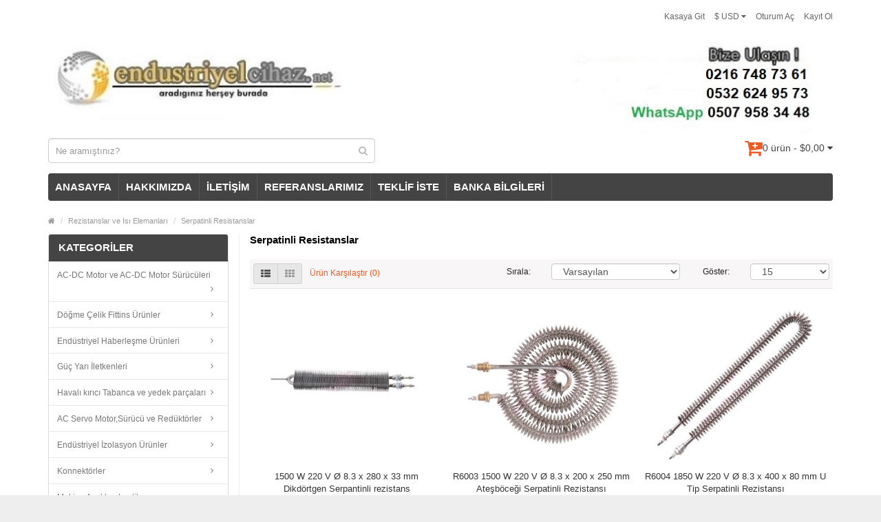

--- FILE ---
content_type: text/html; charset=utf-8
request_url: https://www.endustriyelcihaz.net/index.php?route=product/category&path=4_2464
body_size: 23091
content:
<!DOCTYPE html>
<!--[if IE]><![endif]-->
<!--[if IE 8 ]><html dir="ltr" lang="tr" class="ie8"><![endif]-->
<!--[if IE 9 ]><html dir="ltr" lang="tr" class="ie9"><![endif]-->
<!--[if (gt IE 9)|!(IE)]><!-->
<html dir="ltr" lang="tr">
<!--<![endif]-->
<head>
<meta charset="UTF-8" />
<meta name="viewport" content="width=device-width, initial-scale=1.0" />
<meta http-equiv="X-UA-Compatible" content="IE=edge">
<meta name="format-detection" content="telephone=no" />
<title>Serpatinli Resistanslar</title>
<base href="https://www.endustriyelcihaz.net/" />
<meta name="description" content="Serpatinli Resistansları satanlar" />
<meta name="keywords" content= "Serpatinli,Resistansları,satanlar" />
<link href="https://www.endustriyelcihaz.net/index.php?route=product/category&amp;path=2464" rel="canonical" />
<link href="https://www.endustriyelcihaz.net/image/catalog/cart.png" rel="icon" />
<script src="catalog/view/javascript/jquery/jquery-2.1.1.min.js" type="text/javascript"></script>
<link href="catalog/view/theme/bigshop/js/bootstrap/css/bootstrap.min.css" rel="stylesheet" media="screen" />
<script src="catalog/view/theme/bigshop/js/bootstrap/js/bootstrap.min.js" type="text/javascript"></script>
<link href="catalog/view/javascript/font-awesome/css/font-awesome.min.css" rel="stylesheet" type="text/css" />
<link rel="stylesheet" type="text/css" href="catalog/view/theme/bigshop/stylesheet/stylesheet.min.css" />
<link href="catalog/view/theme/default/stylesheet/yo-menu/yo-fm.css" type="text/css" rel="stylesheet" media="screen" />
<link rel="stylesheet" type="text/css" href="catalog/view/theme/bigshop/stylesheet/responsive.min.css" />
<script type="text/javascript" src="catalog/view/theme/bigshop/js/common.min.js"></script>
<script type="text/javascript" src="catalog/view/theme/bigshop/js/custom.min.js"></script>
<script src="catalog/view/javascript/jquery/yo-menu/jquery.menu-aim.js" type="text/javascript"></script>
<script src="catalog/view/theme/bigshop/js/jquery.autocomplete.min.js" type="text/javascript"></script>
<script type="text/javascript">
$(document).ready(function() {	
	$("#filter_name").autocomplete("getdata.php?lan=", {
		width: 445,
		resultsClass: "ac_results col-lg-7",
		matchContains: true
	});
});
</script>
<style type="text/css">
body {  background-image: none;
 }
 .custom_side_block_icon {
background-color: #A8A8A8;
}
 #container h1 {
font-size:15px;
}
 #container h1 {
font-weight:bold;
}
 #menu .nav > li > a {
font-size:15px;
}
 #menu .nav > li > a {
font-weight:bold;
}
 #container h3, .product-tab .htabs a, .product-tab .tabs li a {
font-weight:bold;
}
#container h3{padding:9px 14px 7px 10px; margin:0px 0px 20px 0px; line-height:normal; font-size:15px; color:#000000; border-bottom:1px solid #e5e5e5; color: white; background-color: #444; border-radius: 4px;}
#container h2{padding:9px 14px 7px 10px; margin:0px 0px 20px 0px; line-height:normal; font-size:15px; color:#000000; border-bottom:1px solid #e5e5e5; color: white; background-color: #444;  border-radius: 4px;} @media screen and (max-width:800px) {
}
</style>
</head>
<body class="product-category-4_2464">
<section class="wrapper-wide">
<div id="header" >
  <header class="header-row">
    <div class="container">
      <div class="table-container">
        <nav class="htop col-md-9 pull-right flip inner" id="top"> <span class="drop-icon visible-sm visible-xs"><i class="fa fa-align-justify"></i></span>
          <div id="top-links" class="nav pull-right flip">
            <ul>
                            <li><a href="https://www.endustriyelcihaz.net/index.php?route=account/login">Oturum Aç</a></li>
              <li><a href="https://www.endustriyelcihaz.net/index.php?route=account/register">Kayıt Ol</a></li>
                          </ul>
          </div>
          <div class="pull-right flip left-top">
                        <div class="links">
              <ul>
                                                                                                                                <li><a href="https://www.endustriyelcihaz.net/index.php?route=checkout/checkout">Kasaya Git</a></li>
                              </ul>
            </div>
             
<form action="https://www.endustriyelcihaz.net/index.php?route=common/currency/currency" method="post" enctype="multipart/form-data" id="currency">
  <div class="btn-group">
    <button class="btn-link dropdown-toggle" data-toggle="dropdown"> <span>
                                $ USD            <i class="fa fa-caret-down"></i></span></button>
    <ul class="dropdown-menu">
                  <li>
        <button class="currency-select btn btn-link btn-block" type="button" name="EUR">€ Euro</button>
      </li>
                        <li>
        <button class="currency-select btn btn-link btn-block" type="button" name="TRY">TL Türk Liras?</button>
      </li>
                        <li>
        <button class="currency-select btn btn-link btn-block" type="button" name="USD">$ US Dollar</button>
      </li>
                </ul>
  </div>
  <input type="hidden" name="code" value="" />
  <input type="hidden" name="redirect" value="https://www.endustriyelcihaz.net/index.php?route=product/category&amp;path=4_2464" />
</form>
 </div>
        </nav>
        <div class="col-table-cel col-md-12 col-sm-4 col-xs-12 inner">
                    <div id="logo"><a href="https://www.endustriyelcihaz.net/index.php?route=common/home"><img class="img-responsive" src="https://www.endustriyelcihaz.net/image/catalog/deneme/1719508733-cihazzzz.jpg" title="Endüstriyel Cihaz" alt="Endüstriyel Cihaz" /></a></div>
                  </div>
        <!--<div class="col-md-4 col-md-push-5 col-sm-8 col-xs-12 inner">
          <div class="links_contact pull-right flip">
            <ul>
                            <li class="mobile"><i class="fa fa-phone"></i>0216 492 60 61</li>
                                                        <li class="email"><a href="mailto:destek@endustriyelmalzeme.com"><i class="fa fa-envelope"></i>destek@endustriyelmalzeme.com</a></li>
                                        </ul>
          </div>
        </div>-->
        <div class="clearfix visible-sm-block visible-xs-block"></div>
        <div class="col-md-5 col-sm-8 col-xs-12 inner"><div id="search" class="input-group">
  <input id="filter_name" type="text" name="search" value="" placeholder="Ne aramıştınız?" class="form-control input-lg" />
    <button type="button" class="button-search"><i class="fa fa-search"></i></button>
</div></div>
        <div class="col-md-6 pull-right col-sm-4 col-xs-12 inner"> <div id="cart">
  <button type="button" data-toggle="dropdown" data-loading-text="Yükleniyor..." class="heading dropdown-toggle">
  <div class="pull-left flip">
    <!--<h4></h4>-->
    <i class="fa fa-cart-plus fa-2x" style="color:#f15a23;"></i>
  </div>
  <span id="cart-total">0 ürün - $0,00</span> <i class="fa fa-caret-down"></i></button>
  <ul class="dropdown-menu">
        <li>
      <p class="text-center">Alışveriş sepetiniz boş!</p>
    </li>
      </ul>
</div>
 </div>
      </div>
    </div>
  </header>
    <div class="container">
        <nav id="menu" class="navbar ">
      <div class="navbar-header"> <span class="visible-xs visible-sm">
                Menu                <i class="fa fa-align-justify pull-right flip"></i></span>
        <!--<button type="button" class="btn btn-navbar navbar-toggle" data-toggle="collapse" data-target=".navbar-ex1-collapse">Go</button>-->
      </div>
              <div class="collapse navbar-collapse navbar-ex1-collapse">
          <ul class="nav navbar-nav">
                        <li><a class="home_link" title="ANASAYFA" href="https://www.endustriyelcihaz.net/index.php?route=common/home">
                            ANASAYFA                            </a></li>
                                                                        <!---->
                                                                                    <li class="custom-link"><a href="https://www.endustriyelcihaz.net/hakkimizda" target="_self"> HAKKIMIZDA</a> </li>
                                                <li class="custom-link"><a href="https://www.endustriyelcihaz.net/index.php?route=information/contact" target="_self"> İLETİŞİM</a> </li>
                                                <li class="custom-link"><a href="https://www.endustriyelcihaz.net/referanslarimiz" target="_self"> REFERANSLARIMIZ</a> </li>
                                                <li class="custom-link"><a href="https://www.endustriyelcihaz.net/teklif-iste" target="_self"> TEKLİF İSTE</a> </li>
                                                <li class="custom-link"><a href="https://www.endustriyelcihaz.net/banka-bilgileri" target="_self"> BANKA BİLGİLERİ</a> </li>
                                                                                              </ul>
        </div>
            </nav>
      </div>
  </div>
<div id="container">
<div class="container">
  <ul class="breadcrumb">
        <li><a href="https://www.endustriyelcihaz.net/index.php?route=common/home"><i class="fa fa-home"><dd>Home</dd></i></a></li>
        <li><a href="https://www.endustriyelcihaz.net/rezistanslar-ve-is-elemanlar">Rezistanslar ve Isı Elemanları</a></li>
        <li><a href="https://www.endustriyelcihaz.net/index.php?route=product/category&amp;path=4_2464">Serpatinli Resistanslar</a></li>
      </ul>
  <div class="row"><aside id="column-left" class="col-sm-3 hidden-xs">
    <div id="yo-1" class="yo-menu">
    <div class="yo-heading yo-toggle yo-open"><!--<i class="fa fa-bars">--></i><span>KATEGORİLER</span></div>
    <div class="yo-wrapper" >
    <ul class="yo-fm fm-one">
            <li >
        <a href="https://www.endustriyelcihaz.net/havya-ve-havya-ekipmanlar" class="fm-parent">
                    <span>AC-DC Motor ve  AC-DC Motor Sürücüleri</span>
                  </a>
                        <ul>
                              <li >
            <a href="https://www.endustriyelcihaz.net/index.php?route=product/category&amp;path=1_2569" class="">
                            <span>3 Faz FUJİ Hız Kontrol Cihazları</span>
                          </a>
                      </li>
                    <li >
            <a href="https://www.endustriyelcihaz.net/index.php?route=product/category&amp;path=1_2354" class="">
                            <span>3 faz Mıtsubıshı Hız Kontrol Cihazları</span>
                          </a>
                      </li>
                    <li >
            <a href="https://www.endustriyelcihaz.net/index.php?route=product/category&amp;path=1_2353" class="">
                            <span>3 faz Schneider Electric Hız Kontrol Cihazları</span>
                          </a>
                      </li>
                    <li >
            <a href="https://www.endustriyelcihaz.net/index.php?route=product/category&amp;path=1_2352" class="">
                            <span>3 Fazlı İNVT Hız Kontrol Cihazları</span>
                          </a>
                      </li>
                    <li >
            <a href="https://www.endustriyelcihaz.net/index.php?route=product/category&amp;path=1_2616" class="">
                            <span>Araç Isıtma ve Soğutma Sistemleri</span>
                          </a>
                      </li>
                    <li >
            <a href="https://www.endustriyelcihaz.net/index.php?route=product/category&amp;path=1_2338" class="">
                            <span>DC Motor Sürücüleri</span>
                          </a>
                      </li>
                    <li >
            <a href="https://www.endustriyelcihaz.net/index.php?route=product/category&amp;path=1_2571" class="">
                            <span>Dikiş Makinesi motorları</span>
                          </a>
                      </li>
                    <li >
            <a href="https://www.endustriyelcihaz.net/index.php?route=product/category&amp;path=1_2644" class="">
                            <span>Dıştan Takma deniz Motorları</span>
                          </a>
                      </li>
                    <li >
            <a href="https://www.endustriyelcihaz.net/index.php?route=product/category&amp;path=1_2458" class="">
                            <span>Fırçasız BLDC 24 V DC motorlar</span>
                          </a>
                      </li>
                    <li >
            <a href="https://www.endustriyelcihaz.net/index.php?route=product/category&amp;path=1_2485" class="">
                            <span>Helis Dişli Redüktörlü Motorlar</span>
                          </a>
                      </li>
                    <li >
            <a href="https://www.endustriyelcihaz.net/index.php?route=product/category&amp;path=1_2579" class="">
                            <span>HQD Han Qi Spindle Motorlar</span>
                          </a>
                      </li>
                    <li >
            <a href="https://www.endustriyelcihaz.net/index.php?route=product/category&amp;path=1_2575" class="">
                            <span>Kahve Öğütme Motorları</span>
                          </a>
                      </li>
                    <li >
            <a href="https://www.endustriyelcihaz.net/index.php?route=product/category&amp;path=1_2484" class="">
                            <span>Konik Dişli (Ayna-Mahruti) Dik Açı Redüktörlü Motorlar</span>
                          </a>
                      </li>
                    <li >
            <a href="https://www.endustriyelcihaz.net/index.php?route=product/category&amp;path=1_2570" class="">
                            <span>Kuyumculuk ve Bijuteri spiral Motorları</span>
                          </a>
                      </li>
                    <li >
            <a href="https://www.endustriyelcihaz.net/index.php?route=product/category&amp;path=1_2457" class="">
                            <span>Motor Sürücü (Kontrol)</span>
                          </a>
                      </li>
                    <li >
            <a href="https://www.endustriyelcihaz.net/index.php?route=product/category&amp;path=1_2459" class="">
                            <span>Power DC Motorlar</span>
                          </a>
                      </li>
                    <li >
            <a href="https://www.endustriyelcihaz.net/index.php?route=product/category&amp;path=1_2528" class="">
                            <span>Redüktörlü AC döner motorları </span>
                          </a>
                      </li>
                    <li >
            <a href="https://www.endustriyelcihaz.net/index.php?route=product/category&amp;path=1_2296" class="">
                            <span>Redüktörlü DC Motorlar </span>
                          </a>
                      </li>
                    <li >
            <a href="https://www.endustriyelcihaz.net/index.php?route=product/category&amp;path=1_2622" class="">
                            <span>shihlin AC Motor Sürücüleri</span>
                          </a>
                      </li>
                    <li >
            <a href="https://www.endustriyelcihaz.net/index.php?route=product/category&amp;path=1_2576" class="">
                            <span>Silecek Motorları</span>
                          </a>
                      </li>
                    <li >
            <a href="https://www.endustriyelcihaz.net/index.php?route=product/category&amp;path=1_2448" class="">
                            <span>Trifaze ( 3 Fazlı ) Elektrik Motorları</span>
                          </a>
                      </li>
                    <li >
            <a href="https://www.endustriyelcihaz.net/index.php?route=product/category&amp;path=1_2309" class="">
                            <span>Vibrasyon Motorları</span>
                          </a>
                      </li>
                    <li >
            <a href="https://www.endustriyelcihaz.net/havya-ve-havya-ekipmanlar/1-fazl-2kutuplu-3000d-dakasenkron-elk-motoruip55" class="">
                            <span>Monofaze ( Tek Fazlı) Gamak Elektrik Motorları</span>
                          </a>
                      </li>
                    <li >
            <a href="https://www.endustriyelcihaz.net/havya-ve-havya-ekipmanlar/mono-faz-ac-srcler" class="">
                            <span>Tek fazlı AC Sürücüler</span>
                          </a>
                      </li>
                    <li >
            <a href="https://www.endustriyelcihaz.net/havya-ve-havya-ekipmanlar/delta-motor-src" class="">
                            <span>3 Fazlı Delta AC Sürücüler</span>
                          </a>
                      </li>
                    <li >
            <a href="https://www.endustriyelcihaz.net/havya-ve-havya-ekipmanlar/abb-ac-srcler" class="">
                            <span> 3 fazlı ABB Motor Sürücüleri</span>
                          </a>
                      </li>
                    <li >
            <a href="https://www.endustriyelcihaz.net/havya-ve-havya-ekipmanlar/dc-srcler" class="">
                            <span>Leadshine Step Motor Sürücüleri</span>
                          </a>
                      </li>
                    <li >
            <a href="https://www.endustriyelcihaz.net/havya-ve-havya-ekipmanlar/diki-makinesi-motorlar" class="">
                            <span>Spiral Motor Aksesuarları</span>
                          </a>
                      </li>
                    <li >
            <a href="https://www.endustriyelcihaz.net/havya-ve-havya-ekipmanlar/polisaj-ve-zmpara-motorlar-" class="">
                            <span>Polisaj ve Zımpara Motorları </span>
                          </a>
                      </li>
                    <li >
            <a href="https://www.endustriyelcihaz.net/havya-ve-havya-ekipmanlar/redktrl-ac-motorlar" class="">
                            <span>Redüktörlü AC Motorlar</span>
                          </a>
                      </li>
                    <li >
            <a href="https://www.endustriyelcihaz.net/havya-ve-havya-ekipmanlar/bhler-otomatik-kap-motorlar" class="">
                            <span>Bühler Otomatik Kapı Lineer Motorlar</span>
                          </a>
                      </li>
                  </ul>
                      </li>
            <li >
        <a href="https://www.endustriyelcihaz.net/index.php?route=product/category&amp;path=2615" class="fm-parent">
                    <span>Döğme Çelik Fittins Ürünler</span>
                  </a>
                        <ul>
                              <li >
            <a href="https://www.endustriyelcihaz.net/index.php?route=product/category&amp;path=2615_2629" class="">
                            <span>DIN Normu Flanşlar</span>
                          </a>
                      </li>
                    <li >
            <a href="https://www.endustriyelcihaz.net/index.php?route=product/category&amp;path=2615_2625" class="">
                            <span>Döğme Çelik Dişli fittingsler</span>
                          </a>
                      </li>
                    <li >
            <a href="https://www.endustriyelcihaz.net/index.php?route=product/category&amp;path=2615_2626" class="">
                            <span>Döğme Çelik Soketli fittingsler</span>
                          </a>
                      </li>
                    <li >
            <a href="https://www.endustriyelcihaz.net/index.php?route=product/category&amp;path=2615_2614" class="">
                            <span>Dövme Çelik Vanalar</span>
                          </a>
                      </li>
                    <li >
            <a href="https://www.endustriyelcihaz.net/index.php?route=product/category&amp;path=2615_2628" class="">
                            <span>EN 1092-1 Normu Flanşlar</span>
                          </a>
                      </li>
                    <li >
            <a href="https://www.endustriyelcihaz.net/index.php?route=product/category&amp;path=2615_2627" class="">
                            <span>JIS Normu Flanşlar</span>
                          </a>
                      </li>
                    <li >
            <a href="https://www.endustriyelcihaz.net/index.php?route=product/category&amp;path=2615_2611" class="">
                            <span>Kaynak Ağızlı Patent fittings dirsek</span>
                          </a>
                      </li>
                    <li >
            <a href="https://www.endustriyelcihaz.net/index.php?route=product/category&amp;path=2615_2613" class="">
                            <span>Kaynak Ağzlı Patent Fittings kep</span>
                          </a>
                      </li>
                    <li >
            <a href="https://www.endustriyelcihaz.net/index.php?route=product/category&amp;path=2615_2612" class="">
                            <span>Kaynak Ağzlı Patent Fittings redüksiyon</span>
                          </a>
                      </li>
                    <li >
            <a href="https://www.endustriyelcihaz.net/index.php?route=product/category&amp;path=2615_2092" class="">
                            <span>Kaynak Ağzlı Patent Fittings Tee</span>
                          </a>
                      </li>
                    <li >
            <a href="https://www.endustriyelcihaz.net/index.php?route=product/category&amp;path=2615_2097" class="">
                            <span>ANSI Normu Flanşlar</span>
                          </a>
                      </li>
                    <li >
            <a href="https://www.endustriyelcihaz.net/index.php?route=product/category&amp;path=2615_2103" class="">
                            <span>Dövme Çelik Olet Fittingsler (Çıkış Alma Elemanları)</span>
                          </a>
                      </li>
                    <li >
            <a href="https://www.endustriyelcihaz.net/index.php?route=product/category&amp;path=2615_2100" class="">
                            <span>Yağ Tapaları</span>
                          </a>
                      </li>
                  </ul>
                      </li>
            <li >
        <a href="https://www.endustriyelcihaz.net/index.php?route=product/category&amp;path=2632" class="fm-parent">
                    <span>Endüstriyel Haberleşme Ürünleri</span>
                  </a>
                        <ul>
                              <li >
            <a href="https://www.endustriyelcihaz.net/index.php?route=product/category&amp;path=2632_2631" class="">
                            <span>ses ve görüntü kabloları</span>
                          </a>
                      </li>
                    <li >
            <a href="https://www.endustriyelcihaz.net/index.php?route=product/category&amp;path=2632_2022" class="">
                            <span>Ses ve görüntü cihazları</span>
                          </a>
                      </li>
                  </ul>
                      </li>
            <li >
        <a href="https://www.endustriyelcihaz.net/index.php?route=product/category&amp;path=2534" class="fm-parent">
                    <span>Güç Yarı İletkenleri</span>
                  </a>
                        <ul>
                              <li >
            <a href="https://www.endustriyelcihaz.net/index.php?route=product/category&amp;path=2534_2551" class="">
                            <span>BL Serisi Dimmer Solid State Röle ler</span>
                          </a>
                      </li>
                    <li >
            <a href="https://www.endustriyelcihaz.net/index.php?route=product/category&amp;path=2534_2355" class="">
                            <span>DC Giriş -AC Çıkış Monofaze SOLJEX Solid State Röleler</span>
                          </a>
                      </li>
                    <li >
            <a href="https://www.endustriyelcihaz.net/index.php?route=product/category&amp;path=2534_2537" class="">
                            <span>Kamçılı ve Bayraklı Diotlar</span>
                          </a>
                      </li>
                    <li >
            <a href="https://www.endustriyelcihaz.net/index.php?route=product/category&amp;path=2534_2592" class="">
                            <span>Kaynak Diyotları- Weldıng diodes</span>
                          </a>
                      </li>
                    <li >
            <a href="https://www.endustriyelcihaz.net/index.php?route=product/category&amp;path=2534_2550" class="">
                            <span>PLC Optocupler IO Modüller</span>
                          </a>
                      </li>
                    <li >
            <a href="https://www.endustriyelcihaz.net/index.php?route=product/category&amp;path=2534_2548" class="">
                            <span>SCR Tristör-Tristör Modül Tetikleme Cihazları</span>
                          </a>
                      </li>
                    <li >
            <a href="https://www.endustriyelcihaz.net/index.php?route=product/category&amp;path=2534_2535" class="">
                            <span>Semikron IGBT Modülleri</span>
                          </a>
                      </li>
                    <li >
            <a href="https://www.endustriyelcihaz.net/index.php?route=product/category&amp;path=2534_2549" class="">
                            <span>TPC1 Serisi SCR 0-10V DC Özel İmalat İle 0-5V DC Power Controller </span>
                          </a>
                      </li>
                    <li >
            <a href="https://www.endustriyelcihaz.net/index.php?route=product/category&amp;path=2534_2536" class="">
                            <span>Tristör-Diyot Modüller</span>
                          </a>
                      </li>
                    <li >
            <a href="https://www.endustriyelcihaz.net/index.php?route=product/category&amp;path=2534_2538" class="">
                            <span>Tristörler</span>
                          </a>
                      </li>
                    <li >
            <a href="https://www.endustriyelcihaz.net/index.php?route=product/category&amp;path=2534_1542" class="">
                            <span>Monafaze Solid State Röle</span>
                          </a>
                      </li>
                    <li >
            <a href="https://www.endustriyelcihaz.net/index.php?route=product/category&amp;path=2534_1582" class="">
                            <span>Diot çeşitleri</span>
                          </a>
                      </li>
                    <li >
            <a href="https://www.endustriyelcihaz.net/index.php?route=product/category&amp;path=2534_1574" class="">
                            <span>Trifaze Solid State Röle</span>
                          </a>
                      </li>
                    <li >
            <a href="https://www.endustriyelcihaz.net/index.php?route=product/category&amp;path=2534_1615" class="">
                            <span>LPC Serisi SCR Power Controller</span>
                          </a>
                      </li>
                  </ul>
                      </li>
            <li >
        <a href="https://www.endustriyelcihaz.net/index.php?route=product/category&amp;path=2590" class="fm-parent">
                    <span>Havalı kırıcı Tabanca ve yedek parçaları</span>
                  </a>
                        <ul>
                              <li >
            <a href="https://www.endustriyelcihaz.net/index.php?route=product/category&amp;path=2590_2322" class="">
                            <span>Atlas Copco Havalı Delici Matkap ve yedek parçaları</span>
                          </a>
                      </li>
                    <li >
            <a href="https://www.endustriyelcihaz.net/index.php?route=product/category&amp;path=2590_2487" class="">
                            <span>İntegral Matkaplar</span>
                          </a>
                      </li>
                    <li >
            <a href="https://www.endustriyelcihaz.net/index.php?route=product/category&amp;path=2590_2639" class="">
                            <span>Karot uçları </span>
                          </a>
                      </li>
                    <li >
            <a href="https://www.endustriyelcihaz.net/index.php?route=product/category&amp;path=2590_2634" class="">
                            <span>Kawasaki ve Suntech havalı kırıcı Tabancaları</span>
                          </a>
                      </li>
                    <li >
            <a href="https://www.endustriyelcihaz.net/index.php?route=product/category&amp;path=2590_2633" class="">
                            <span>Kawasaki,suntech havalı dökücü tokmağı ve çekiçleri</span>
                          </a>
                      </li>
                    <li >
            <a href="https://www.endustriyelcihaz.net/index.php?route=product/category&amp;path=2590_2642" class="">
                            <span>SDS Max Panç Uçlar</span>
                          </a>
                      </li>
                    <li >
            <a href="https://www.endustriyelcihaz.net/index.php?route=product/category&amp;path=2590_2334" class="">
                            <span>Tiger Kaya Delme Tabancaları</span>
                          </a>
                      </li>
                    <li >
            <a href="https://www.endustriyelcihaz.net/index.php?route=product/category&amp;path=2590_2123" class="">
                            <span>Astra kırıcı tabanca ve yedekparçaları</span>
                          </a>
                      </li>
                    <li >
            <a href="https://www.endustriyelcihaz.net/index.php?route=product/category&amp;path=2590_2130" class="">
                            <span>Havalı Kırıcı Tabanca Uçları</span>
                          </a>
                      </li>
                  </ul>
                      </li>
            <li >
        <a href="https://www.endustriyelcihaz.net/ac-src-ve-ekipmanlar" class="fm-parent">
                    <span>AC Servo Motor,Sürücü ve Redüktörler</span>
                  </a>
                        <ul>
                              <li >
            <a href="https://www.endustriyelcihaz.net/index.php?route=product/category&amp;path=2_2477" class="">
                            <span>Kofon Planet Redüktörler</span>
                          </a>
                      </li>
                    <li >
            <a href="https://www.endustriyelcihaz.net/index.php?route=product/category&amp;path=2_2482" class="">
                            <span>Leadshine Step Motorlar</span>
                          </a>
                      </li>
                    <li >
            <a href="https://www.endustriyelcihaz.net/index.php?route=product/category&amp;path=2_2476" class="">
                            <span>Progear Planet Redüktörler </span>
                          </a>
                      </li>
                    <li >
            <a href="https://www.endustriyelcihaz.net/index.php?route=product/category&amp;path=2_2623" class="">
                            <span>Suncarve Servo Motor Redüktörleri</span>
                          </a>
                      </li>
                    <li >
            <a href="https://www.endustriyelcihaz.net/ac-src-ve-ekipmanlar/servo-srcler" class="">
                            <span>AC Servo Sürücüler</span>
                          </a>
                      </li>
                    <li >
            <a href="https://www.endustriyelcihaz.net/ac-src-ve-ekipmanlar/servo-motorlar" class="">
                            <span>AC Servo Motorlar</span>
                          </a>
                      </li>
                    <li >
            <a href="https://www.endustriyelcihaz.net/ac-src-ve-ekipmanlar/servo-motor-redktrleri" class="">
                            <span>Servo Motor Redüktörleri</span>
                          </a>
                      </li>
                  </ul>
                      </li>
            <li >
        <a href="https://www.endustriyelcihaz.net/solar-gne-panelleri-arj-adaptrleri" class="fm-parent">
                    <span>Endüstriyel İzolasyon Ürünler </span>
                  </a>
                        <ul>
                              <li >
            <a href="https://www.endustriyelcihaz.net/index.php?route=product/category&amp;path=7_2600" class="">
                            <span>Cam Elyaf ve Silikon Makaronlar</span>
                          </a>
                      </li>
                    <li >
            <a href="https://www.endustriyelcihaz.net/index.php?route=product/category&amp;path=7_2581" class="">
                            <span>Donyağlı salmastralar</span>
                          </a>
                      </li>
                    <li >
            <a href="https://www.endustriyelcihaz.net/index.php?route=product/category&amp;path=7_2584" class="">
                            <span>Endustriyel Fırın Seramikleri</span>
                          </a>
                      </li>
                    <li >
            <a href="https://www.endustriyelcihaz.net/index.php?route=product/category&amp;path=7_2582" class="">
                            <span>Grafitli salmastralar</span>
                          </a>
                      </li>
                    <li >
            <a href="https://www.endustriyelcihaz.net/index.php?route=product/category&amp;path=7_2583" class="">
                            <span>İzolasyon Plakaları   </span>
                          </a>
                      </li>
                    <li >
            <a href="https://www.endustriyelcihaz.net/index.php?route=product/category&amp;path=7_2597" class="">
                            <span>Krempel Marka Mikalı Presbantlar</span>
                          </a>
                      </li>
                    <li >
            <a href="https://www.endustriyelcihaz.net/index.php?route=product/category&amp;path=7_2598" class="">
                            <span>Krempel Marka Normal Presbantlar</span>
                          </a>
                      </li>
                    <li >
            <a href="https://www.endustriyelcihaz.net/index.php?route=product/category&amp;path=7_2336" class="">
                            <span>Mikanit ve Quars Borular</span>
                          </a>
                      </li>
                    <li >
            <a href="https://www.endustriyelcihaz.net/index.php?route=product/category&amp;path=7_2568" class="">
                            <span>Pleksiglas Akrilik Levhalar </span>
                          </a>
                      </li>
                    <li >
            <a href="https://www.endustriyelcihaz.net/index.php?route=product/category&amp;path=7_2305" class="">
                            <span>Poliüretan Ürünler</span>
                          </a>
                      </li>
                    <li >
            <a href="https://www.endustriyelcihaz.net/index.php?route=product/category&amp;path=7_2596" class="">
                            <span>Polyester Presbantlar</span>
                          </a>
                      </li>
                    <li >
            <a href="https://www.endustriyelcihaz.net/solar-gne-panelleri-arj-adaptrleri/seramik-elyaf-zolasyon-rnleri" class="">
                            <span>Seramik Elyaf Battaniyeler( Blanket)</span>
                          </a>
                      </li>
                    <li >
            <a href="https://www.endustriyelcihaz.net/index.php?route=product/category&amp;path=7_2521" class="">
                            <span>Seramik Elyaf Contalar</span>
                          </a>
                      </li>
                    <li >
            <a href="https://www.endustriyelcihaz.net/index.php?route=product/category&amp;path=7_2330" class="">
                            <span>Seramik Elyaf Kağıt-Paper</span>
                          </a>
                      </li>
                    <li >
            <a href="https://www.endustriyelcihaz.net/index.php?route=product/category&amp;path=7_2599" class="">
                            <span>Trafo Presbantları</span>
                          </a>
                      </li>
                    <li >
            <a href="https://www.endustriyelcihaz.net/index.php?route=product/category&amp;path=7_2595" class="">
                            <span>Trivoltherm F Sınıfı Presbantlar-Pucaro</span>
                          </a>
                      </li>
                    <li >
            <a href="https://www.endustriyelcihaz.net/index.php?route=product/category&amp;path=7_2556" class="">
                            <span>Yün Keçeler</span>
                          </a>
                      </li>
                    <li >
            <a href="https://www.endustriyelcihaz.net/index.php?route=product/category&amp;path=7_2329" class="">
                            <span>Seramik Elyaf Plakalar ( Board )</span>
                          </a>
                      </li>
                    <li >
            <a href="https://www.endustriyelcihaz.net/solar-gne-panelleri-arj-adaptrleri/resistans-telleri" class="">
                            <span>Rezistans Telleri</span>
                          </a>
                      </li>
                    <li >
            <a href="https://www.endustriyelcihaz.net/solar-gne-panelleri-arj-adaptrleri/zole-ate-tulasi-tdjm23-230x114x64mm" class="">
                            <span>Seramik Borular</span>
                          </a>
                      </li>
                    <li >
            <a href="https://www.endustriyelcihaz.net/index.php?route=product/category&amp;path=7_2392" class="">
                            <span>Nefalit-Millboard Plakalar</span>
                          </a>
                      </li>
                    <li >
            <a href="https://www.endustriyelcihaz.net/index.php?route=product/category&amp;path=7_2357" class="">
                            <span>Seramik Elyaf Modüller</span>
                          </a>
                      </li>
                    <li >
            <a href="https://www.endustriyelcihaz.net/index.php?route=product/category&amp;path=7_2411" class="">
                            <span>Şömine ve Barbekü Tuğlaları </span>
                          </a>
                      </li>
                    <li >
            <a href="https://www.endustriyelcihaz.net/index.php?route=product/category&amp;path=7_2414" class="">
                            <span>Ateş Tuğla Plaka Çeşitleri</span>
                          </a>
                      </li>
                    <li >
            <a href="https://www.endustriyelcihaz.net/index.php?route=product/category&amp;path=7_2520" class="">
                            <span>Cam Elyaf Esaslı Ürünler</span>
                          </a>
                      </li>
                    <li >
            <a href="https://www.endustriyelcihaz.net/index.php?route=product/category&amp;path=7_2415" class="">
                            <span>Kevler salmastra ve ipler</span>
                          </a>
                      </li>
                    <li >
            <a href="https://www.endustriyelcihaz.net/index.php?route=product/category&amp;path=7_2356" class="">
                            <span>Kordierit Plakalar</span>
                          </a>
                      </li>
                    <li >
            <a href="https://www.endustriyelcihaz.net/solar-gne-panelleri-arj-adaptrleri/otoklav-talar" class="">
                            <span>Otoklav Rezistans Taşları </span>
                          </a>
                      </li>
                    <li >
            <a href="https://www.endustriyelcihaz.net/index.php?route=product/category&amp;path=7_2412" class="">
                            <span>Yer Ocağı Tuğlaları</span>
                          </a>
                      </li>
                    <li >
            <a href="https://www.endustriyelcihaz.net/index.php?route=product/category&amp;path=7_2504" class="">
                            <span>Mantar Levhalar</span>
                          </a>
                      </li>
                    <li >
            <a href="https://www.endustriyelcihaz.net/index.php?route=product/category&amp;path=7_2409" class="">
                            <span>Alüminyum Pizza Screen (pizza pişirme tablası)</span>
                          </a>
                      </li>
                    <li >
            <a href="https://www.endustriyelcihaz.net/index.php?route=product/category&amp;path=7_2413" class="">
                            <span>Unlu Mamül Ekmek Lahmacun Fırın Tuğlaları</span>
                          </a>
                      </li>
                    <li >
            <a href="https://www.endustriyelcihaz.net/solar-gne-panelleri-arj-adaptrleri/zole-ate-tulasi-tdjm-26-230x114x64mm" class="">
                            <span>Endüstriyel Fırın Tuğlaları</span>
                          </a>
                      </li>
                    <li >
            <a href="https://www.endustriyelcihaz.net/solar-gne-panelleri-arj-adaptrleri/amot-ve-yksek-alminal-tulalar" class="">
                            <span>Ateş Tuğla harçları</span>
                          </a>
                      </li>
                    <li >
            <a href="https://www.endustriyelcihaz.net/solar-gne-panelleri-arj-adaptrleri/mikanit-levhalar-ve-quartz-cam-boru" class="">
                            <span>Mikanit Levhalar </span>
                          </a>
                      </li>
                    <li >
            <a href="https://www.endustriyelcihaz.net/solar-gne-panelleri-arj-adaptrleri/kaya-ynleri" class="">
                            <span>Taş Yünleri</span>
                          </a>
                      </li>
                    <li >
            <a href="https://www.endustriyelcihaz.net/solar-gne-panelleri-arj-adaptrleri/salmastra-ve-contalar" class="">
                            <span>PTFE Esaslı Salmastralar</span>
                          </a>
                      </li>
                    <li >
            <a href="https://www.endustriyelcihaz.net/solar-gne-panelleri-arj-adaptrleri/almina-tme-bilyalar-" class="">
                            <span>Döküm Cam ve Seramik Sanayiinde kullanılan Ürünler</span>
                          </a>
                      </li>
                    <li >
            <a href="https://www.endustriyelcihaz.net/solar-gne-panelleri-arj-adaptrleri/yangn-hidrantlar" class="">
                            <span>Pilot grupları</span>
                          </a>
                      </li>
                    <li >
            <a href="https://www.endustriyelcihaz.net/solar-gne-panelleri-arj-adaptrleri/radyanlar" class="">
                            <span>Radyan Taşı ve Radyanla ilgili ürünler</span>
                          </a>
                      </li>
                    <li >
            <a href="https://www.endustriyelcihaz.net/solar-gne-panelleri-arj-adaptrleri/seramik-ta-eitleri" class="">
                            <span>Rezistans Seramikleri</span>
                          </a>
                      </li>
                  </ul>
                      </li>
            <li >
        <a href="https://www.endustriyelcihaz.net/konnektrler" class="fm-parent">
                    <span>Konnektörler</span>
                  </a>
                        <ul>
                              <li >
            <a href="https://www.endustriyelcihaz.net/index.php?route=product/category&amp;path=21_2606" class="">
                            <span>DC Kontaktör ve Akü Soketleri</span>
                          </a>
                      </li>
                    <li >
            <a href="https://www.endustriyelcihaz.net/index.php?route=product/category&amp;path=21_2517" class="">
                            <span>Tayco Electronics </span>
                          </a>
                      </li>
                    <li >
            <a href="https://www.endustriyelcihaz.net/konnektrler/mountain-bikes" class="">
                            <span>Askeri Tip Konnektörler</span>
                          </a>
                      </li>
                    <li >
            <a href="https://www.endustriyelcihaz.net/konnektrler/road-bikes" class="">
                            <span>Hırschmann Konnektörler</span>
                          </a>
                      </li>
                    <li >
            <a href="https://www.endustriyelcihaz.net/konnektrler/shield-konnektrler" class="">
                            <span>SHIELD Konnektörler</span>
                          </a>
                      </li>
                    <li >
            <a href="https://www.endustriyelcihaz.net/konnektrler/weipu-serisi-konnektrler" class="">
                            <span>Weipu Serisi Konnektörler</span>
                          </a>
                      </li>
                    <li >
            <a href="https://www.endustriyelcihaz.net/konnektrler/binder-konnektrler" class="">
                            <span>Endüstriyel Tip Konnektörler</span>
                          </a>
                      </li>
                  </ul>
                      </li>
            <li >
        <a href="https://www.endustriyelcihaz.net/endstriyel-makine-koruma-sistemleri" class="fm-parent">
                    <span>Makine Ayakları,Lastik Takozlar,Usturmaça ve Tekne kenar Fitilleri</span>
                  </a>
                        <ul>
                              <li >
            <a href="https://www.endustriyelcihaz.net/index.php?route=product/category&amp;path=2118_2301" class="">
                            <span>Dikişli bez ve Lastik Körükler</span>
                          </a>
                      </li>
                    <li >
            <a href="https://www.endustriyelcihaz.net/index.php?route=product/category&amp;path=2118_2530" class="">
                            <span>Diyafram Lastikleri</span>
                          </a>
                      </li>
                    <li >
            <a href="https://www.endustriyelcihaz.net/index.php?route=product/category&amp;path=2118_2620" class="">
                            <span>Dorse ,karoser ve stoplama Takozları</span>
                          </a>
                      </li>
                    <li >
            <a href="https://www.endustriyelcihaz.net/index.php?route=product/category&amp;path=2118_2303" class="">
                            <span>EPDM Sünger Levha ve Bantlar</span>
                          </a>
                      </li>
                    <li >
            <a href="https://www.endustriyelcihaz.net/index.php?route=product/category&amp;path=2118_2544" class="">
                            <span>EVA yapişkanlı ve yapışkansız levhalar</span>
                          </a>
                      </li>
                    <li >
            <a href="https://www.endustriyelcihaz.net/index.php?route=product/category&amp;path=2118_2444" class="">
                            <span>İzole Halı ve sehpalar</span>
                          </a>
                      </li>
                    <li >
            <a href="https://www.endustriyelcihaz.net/index.php?route=product/category&amp;path=2118_2645" class="">
                            <span>Kapı Fitil Lastikleri</span>
                          </a>
                      </li>
                    <li >
            <a href="https://www.endustriyelcihaz.net/index.php?route=product/category&amp;path=2118_2298" class="">
                            <span>Kaplin Lastik Çeşitleri </span>
                          </a>
                      </li>
                    <li >
            <a href="https://www.endustriyelcihaz.net/index.php?route=product/category&amp;path=2118_2373" class="">
                            <span>Kaucuk Hız kesici Yol Kasisleri</span>
                          </a>
                      </li>
                    <li >
            <a href="https://www.endustriyelcihaz.net/index.php?route=product/category&amp;path=2118_2374" class="">
                            <span>Kaucuk Kolon Köşe Koruma ve Araç Stoperleri</span>
                          </a>
                      </li>
                    <li >
            <a href="https://www.endustriyelcihaz.net/index.php?route=product/category&amp;path=2118_2492" class="">
                            <span>Kauçuk Pad İzolatörler</span>
                          </a>
                      </li>
                    <li >
            <a href="https://www.endustriyelcihaz.net/index.php?route=product/category&amp;path=2118_2621" class="">
                            <span>Kauçuk Paspaslar</span>
                          </a>
                      </li>
                    <li >
            <a href="https://www.endustriyelcihaz.net/index.php?route=product/category&amp;path=2118_2545" class="">
                            <span>Klingirit Levhalar </span>
                          </a>
                      </li>
                    <li >
            <a href="https://www.endustriyelcihaz.net/index.php?route=product/category&amp;path=2118_2302" class="">
                            <span>Kombi ve Tesisat Rakor Contaları</span>
                          </a>
                      </li>
                    <li >
            <a href="https://www.endustriyelcihaz.net/index.php?route=product/category&amp;path=2118_2511" class="">
                            <span>Küre ve Yıldızlar</span>
                          </a>
                      </li>
                    <li >
            <a href="https://www.endustriyelcihaz.net/index.php?route=product/category&amp;path=2118_2400" class="">
                            <span>Lift Takozları</span>
                          </a>
                      </li>
                    <li >
            <a href="https://www.endustriyelcihaz.net/index.php?route=product/category&amp;path=2118_2494" class="">
                            <span>Makina Denge Ayakları</span>
                          </a>
                      </li>
                    <li >
            <a href="https://www.endustriyelcihaz.net/index.php?route=product/category&amp;path=2118_2493" class="">
                            <span>Makina Titreşim Tamponları</span>
                          </a>
                      </li>
                    <li >
            <a href="https://www.endustriyelcihaz.net/index.php?route=product/category&amp;path=2118_2647" class="">
                            <span>Otomotiv Hortumları</span>
                          </a>
                      </li>
                    <li >
            <a href="https://www.endustriyelcihaz.net/index.php?route=product/category&amp;path=2118_2496" class="">
                            <span>Paslanmaz Makina Ayakları</span>
                          </a>
                      </li>
                    <li >
            <a href="https://www.endustriyelcihaz.net/index.php?route=product/category&amp;path=2118_2304" class="">
                            <span>Silikon Ürünler</span>
                          </a>
                      </li>
                    <li >
            <a href="https://www.endustriyelcihaz.net/index.php?route=product/category&amp;path=2118_2453" class="">
                            <span>Sustalı Kollar</span>
                          </a>
                      </li>
                    <li >
            <a href="https://www.endustriyelcihaz.net/index.php?route=product/category&amp;path=2118_2452" class="">
                            <span>Titreşim Sönümleyici Vibrasyon Takozları</span>
                          </a>
                      </li>
                    <li >
            <a href="https://www.endustriyelcihaz.net/index.php?route=product/category&amp;path=2118_2299" class="">
                            <span>Tutamak ve Menteşeler</span>
                          </a>
                      </li>
                    <li >
            <a href="https://www.endustriyelcihaz.net/index.php?route=product/category&amp;path=2118_2646" class="">
                            <span>U Fitiller</span>
                          </a>
                      </li>
                    <li >
            <a href="https://www.endustriyelcihaz.net/index.php?route=product/category&amp;path=2118_2490" class="">
                            <span>Uçak ve Tır Takozu</span>
                          </a>
                      </li>
                    <li >
            <a href="https://www.endustriyelcihaz.net/index.php?route=product/category&amp;path=2118_2380" class="">
                            <span>Usturmaça Lastikleri</span>
                          </a>
                      </li>
                    <li >
            <a href="https://www.endustriyelcihaz.net/index.php?route=product/category&amp;path=2118_2491" class="">
                            <span>Vibrasyon Burçları</span>
                          </a>
                      </li>
                    <li >
            <a href="https://www.endustriyelcihaz.net/index.php?route=product/category&amp;path=2118_2300" class="">
                            <span>Volan Çeşitleri</span>
                          </a>
                      </li>
                    <li >
            <a href="https://www.endustriyelcihaz.net/endstriyel-makine-koruma-sistemleri/u-lastikleri" class="">
                            <span>Tekne kenar Lastikleri</span>
                          </a>
                      </li>
                    <li >
            <a href="https://www.endustriyelcihaz.net/index.php?route=product/category&amp;path=2118_2533" class="">
                            <span>Centafleks Kaplin Lastikler</span>
                          </a>
                      </li>
                    <li >
            <a href="https://www.endustriyelcihaz.net/endstriyel-makine-koruma-sistemleri/ya-keeleri" class="">
                            <span>Yağ Keçeleri</span>
                          </a>
                      </li>
                    <li >
            <a href="https://www.endustriyelcihaz.net/endstriyel-makine-koruma-sistemleri/metalli-makina-ayaklaar" class="">
                            <span>Kaucuk ve Plastik Makina Ayakları</span>
                          </a>
                      </li>
                    <li >
            <a href="https://www.endustriyelcihaz.net/endstriyel-makine-koruma-sistemleri/o-rink" class="">
                            <span>O-Ring Şerit Çeşitleri</span>
                          </a>
                      </li>
                    <li >
            <a href="https://www.endustriyelcihaz.net/endstriyel-makine-koruma-sistemleri/mekanik-salmastralar-ve-szdrmazlk-elemanlar-p-salmastra" class="">
                            <span>Mekanik Salmastralar </span>
                          </a>
                      </li>
                  </ul>
                      </li>
            <li >
        <a href="https://www.endustriyelcihaz.net/sanayide-kullanlan-makine-yalar" class="fm-parent">
                    <span>Endüstriyel Makine Yağları</span>
                  </a>
                        <ul>
                              <li >
            <a href="https://www.endustriyelcihaz.net/index.php?route=product/category&amp;path=2099_2216" class="">
                            <span>Dişli Rulman ve Zincir Yağları</span>
                          </a>
                      </li>
                    <li >
            <a href="https://www.endustriyelcihaz.net/index.php?route=product/category&amp;path=2099_2501" class="">
                            <span>Gresler</span>
                          </a>
                      </li>
                    <li >
            <a href="https://www.endustriyelcihaz.net/index.php?route=product/category&amp;path=2099_2498" class="">
                            <span>Moly Tahribatsız Çatlak Tespit Kimyasalları</span>
                          </a>
                      </li>
                    <li >
            <a href="https://www.endustriyelcihaz.net/index.php?route=product/category&amp;path=2099_2284" class="">
                            <span>Trennex Basınçlı Döküm için Ayırıcı ve Yağlayıcılar</span>
                          </a>
                      </li>
                    <li >
            <a href="https://www.endustriyelcihaz.net/sanayide-kullanlan-makine-yalar/kompresrler-ve-vakum-pompalar" class="">
                            <span>Anderol Kompresör ve Vakum Pompası Yağları</span>
                          </a>
                      </li>
                    <li >
            <a href="https://www.endustriyelcihaz.net/sanayide-kullanlan-makine-yalar/oks-pastalar" class="">
                            <span>Montaj Pastaları</span>
                          </a>
                      </li>
                    <li >
            <a href="https://www.endustriyelcihaz.net/sanayide-kullanlan-makine-yalar/oks-yalar" class="">
                            <span>Özel Amaçlı Yağlayıcılar</span>
                          </a>
                      </li>
                    <li >
            <a href="https://www.endustriyelcihaz.net/sanayide-kullanlan-makine-yalar/oks-gresler" class="">
                            <span>Hidrolik Yağlar</span>
                          </a>
                      </li>
                    <li >
            <a href="https://www.endustriyelcihaz.net/sanayide-kullanlan-makine-yalar/oks-kuru-yalar" class="">
                            <span>Kuru Film Yağlayıcılar</span>
                          </a>
                      </li>
                    <li >
            <a href="https://www.endustriyelcihaz.net/sanayide-kullanlan-makine-yalar/moly-br-serisi-rulman-gresleri" class="">
                            <span>Moly Kompresör ve Vakum Pompası Yağları</span>
                          </a>
                      </li>
                    <li >
            <a href="https://www.endustriyelcihaz.net/sanayide-kullanlan-makine-yalar/moly-grubu-rnler" class="">
                            <span>Silikon ve Metal işleme yağları</span>
                          </a>
                      </li>
                    <li >
            <a href="https://www.endustriyelcihaz.net/sanayide-kullanlan-makine-yalar/gresler" class="">
                            <span>Anderol Gresler</span>
                          </a>
                      </li>
                    <li >
            <a href="https://www.endustriyelcihaz.net/sanayide-kullanlan-makine-yalar/oks-korozyon-korumas" class="">
                            <span>Pas sökücü ve Korozyon  Koruyucular</span>
                          </a>
                      </li>
                    <li >
            <a href="https://www.endustriyelcihaz.net/sanayide-kullanlan-makine-yalar/moly-cs-serisi-ya-zc-ve-temizleyiciler" class="">
                            <span>Moly Yağ Çözücü Temizleyiciler</span>
                          </a>
                      </li>
                    <li >
            <a href="https://www.endustriyelcihaz.net/sanayide-kullanlan-makine-yalar/anderol-genel-amal-yalar" class="">
                            <span>Anderol Hidrolik ve Çok Amaçlı Yağlayıcılar</span>
                          </a>
                      </li>
                    <li >
            <a href="https://www.endustriyelcihaz.net/sanayide-kullanlan-makine-yalar/eitli-thal-rnler" class="">
                            <span>Çeşitli İthal Ürünler</span>
                          </a>
                      </li>
                    <li >
            <a href="https://www.endustriyelcihaz.net/sanayide-kullanlan-makine-yalar/oks-gdaya-uygun-yalar" class="">
                            <span>Temizleyici ve Kalıp Ayırıcılar</span>
                          </a>
                      </li>
                  </ul>
                      </li>
            <li >
        <a href="https://www.endustriyelcihaz.net/endstriyel-frnlar" class="fm-parent">
                    <span>Fırın ve Potalar</span>
                  </a>
                        <ul>
                              <li >
            <a href="https://www.endustriyelcihaz.net/index.php?route=product/category&amp;path=1421_2332" class="">
                            <span>Cam Füzyon Fırınları</span>
                          </a>
                      </li>
                    <li >
            <a href="https://www.endustriyelcihaz.net/index.php?route=product/category&amp;path=1421_2292" class="">
                            <span>İki ve Tek Kademeli Tozaltı Kaynak Tozu Kurutma Fırınları</span>
                          </a>
                      </li>
                    <li >
            <a href="https://www.endustriyelcihaz.net/index.php?route=product/category&amp;path=1421_2540" class="">
                            <span>Refelco BU Serisi Potalar</span>
                          </a>
                      </li>
                    <li >
            <a href="https://www.endustriyelcihaz.net/index.php?route=product/category&amp;path=1421_2224" class="">
                            <span>Tavlama Fırınları</span>
                          </a>
                      </li>
                    <li >
            <a href="https://www.endustriyelcihaz.net/index.php?route=product/category&amp;path=1421_2513" class="">
                            <span>Tünel Fırınları </span>
                          </a>
                      </li>
                    <li >
            <a href="https://www.endustriyelcihaz.net/endstriyel-frnlar/alminyum-endstrisi" class="">
                            <span>Seramik Fırınları</span>
                          </a>
                      </li>
                    <li >
            <a href="https://www.endustriyelcihaz.net/endstriyel-frnlar/demir-elik-endustrisi" class="">
                            <span>Demir-çelik Fırınları</span>
                          </a>
                      </li>
                    <li >
            <a href="https://www.endustriyelcihaz.net/endstriyel-frnlar/kaynak-elektrodu-kurutma-frnlar" class="">
                            <span>Kaynak Elektrodu Kurutma Fırınları</span>
                          </a>
                      </li>
                    <li >
            <a href="https://www.endustriyelcihaz.net/endstriyel-frnlar/elektrikli-ergitme-ocaklar" class="">
                            <span>Ergitme Ocakları</span>
                          </a>
                      </li>
                    <li >
            <a href="https://www.endustriyelcihaz.net/endstriyel-frnlar/potalar" class="">
                            <span>Potalar</span>
                          </a>
                      </li>
                  </ul>
                      </li>
            <li >
        <a href="https://www.endustriyelcihaz.net/butonswitchpedal" class="fm-parent">
                    <span>Buton Siwith Pedal ve Anahtarlar</span>
                  </a>
                        <ul>
                              <li >
            <a href="https://www.endustriyelcihaz.net/index.php?route=product/category&amp;path=23_2441" class="">
                            <span>Acil Stop EMERGENCY</span>
                          </a>
                      </li>
                    <li >
            <a href="https://www.endustriyelcihaz.net/index.php?route=product/category&amp;path=23_2437" class="">
                            <span>Anahtarlı (Key Swıtch)</span>
                          </a>
                      </li>
                    <li >
            <a href="https://www.endustriyelcihaz.net/index.php?route=product/category&amp;path=23_2281" class="">
                            <span>Balluff Switch</span>
                          </a>
                      </li>
                    <li >
            <a href="https://www.endustriyelcihaz.net/index.php?route=product/category&amp;path=23_2439" class="">
                            <span>Born Ve Banan Jaklar</span>
                          </a>
                      </li>
                    <li >
            <a href="https://www.endustriyelcihaz.net/index.php?route=product/category&amp;path=23_2438" class="">
                            <span>Mandal Butonlar</span>
                          </a>
                      </li>
                    <li >
            <a href="https://www.endustriyelcihaz.net/index.php?route=product/category&amp;path=23_2635" class="">
                            <span>Marin Switch ler</span>
                          </a>
                      </li>
                    <li >
            <a href="https://www.endustriyelcihaz.net/index.php?route=product/category&amp;path=23_2619" class="">
                            <span>Metal Butonlar</span>
                          </a>
                      </li>
                    <li >
            <a href="https://www.endustriyelcihaz.net/butonswitchpedal/fanlar-ve-aksesuarlar" class="">
                            <span>Micro Swıtchler(Limit)</span>
                          </a>
                      </li>
                    <li >
            <a href="https://www.endustriyelcihaz.net/index.php?route=product/category&amp;path=23_2350" class="">
                            <span>Pil Yuvaları</span>
                          </a>
                      </li>
                    <li >
            <a href="https://www.endustriyelcihaz.net/index.php?route=product/category&amp;path=23_2440" class="">
                            <span>Power soketler</span>
                          </a>
                      </li>
                    <li >
            <a href="https://www.endustriyelcihaz.net/index.php?route=product/category&amp;path=23_2442" class="">
                            <span>Sinyal Lambaları</span>
                          </a>
                      </li>
                    <li >
            <a href="https://www.endustriyelcihaz.net/index.php?route=product/category&amp;path=23_2443" class="">
                            <span>Solid Sürgülü Switchler</span>
                          </a>
                      </li>
                    <li >
            <a href="https://www.endustriyelcihaz.net/index.php?route=product/category&amp;path=23_2637" class="">
                            <span>Sun hassas Limit şalterleri</span>
                          </a>
                      </li>
                    <li >
            <a href="https://www.endustriyelcihaz.net/index.php?route=product/category&amp;path=23_2436" class="">
                            <span>USB Konnektörler</span>
                          </a>
                      </li>
                    <li >
            <a href="https://www.endustriyelcihaz.net/butonswitchpedal/vinc-kumanda-kutular" class="">
                            <span>Vinc Kumanda Kutuları</span>
                          </a>
                      </li>
                    <li >
            <a href="https://www.endustriyelcihaz.net/butonswitchpedal/onpowserisi-buron" class="">
                            <span>Butonlar</span>
                          </a>
                      </li>
                    <li >
            <a href="https://www.endustriyelcihaz.net/butonswitchpedal/metal-limit-switchler" class="">
                            <span>Limit Switchler</span>
                          </a>
                      </li>
                    <li >
            <a href="https://www.endustriyelcihaz.net/butonswitchpedal/ayak-korumal-pedal" class="">
                            <span>Ayak Pedalları</span>
                          </a>
                      </li>
                    <li >
            <a href="https://www.endustriyelcihaz.net/butonswitchpedal/joystck-" class="">
                            <span>HB-30 Joystıck </span>
                          </a>
                      </li>
                    <li >
            <a href="https://www.endustriyelcihaz.net/butonswitchpedal/toggle-switch" class="">
                            <span>Toggle Switch'ler</span>
                          </a>
                      </li>
                    <li >
            <a href="https://www.endustriyelcihaz.net/butonswitchpedal/anahtarlar" class="">
                            <span>Anahtarlar</span>
                          </a>
                      </li>
                    <li >
            <a href="https://www.endustriyelcihaz.net/butonswitchpedal/reed-swtch" class="">
                            <span>Reed Swıtch</span>
                          </a>
                      </li>
                    <li >
            <a href="https://www.endustriyelcihaz.net/butonswitchpedal/soket-fi-jak-usb-ve-evirici" class="">
                            <span>Krokodil ve Akü Maşaları</span>
                          </a>
                      </li>
                    <li >
            <a href="https://www.endustriyelcihaz.net/butonswitchpedal/buzer" class="">
                            <span>Buzzerler</span>
                          </a>
                      </li>
                  </ul>
                      </li>
            <li >
        <a href="https://www.endustriyelcihaz.net/sensrler" class="fm-parent">
                    <span>Endüstriyel Elektrik Ürünleri</span>
                  </a>
                        <ul>
                              <li >
            <a href="https://www.endustriyelcihaz.net/index.php?route=product/category&amp;path=18_2562" class="">
                            <span>ABB Otomatik Alçak gerilim sigortaları</span>
                          </a>
                      </li>
                    <li >
            <a href="https://www.endustriyelcihaz.net/index.php?route=product/category&amp;path=18_2202" class="">
                            <span>Kontaktörler Ve Direk Yolvericiler</span>
                          </a>
                      </li>
                    <li >
            <a href="https://www.endustriyelcihaz.net/index.php?route=product/category&amp;path=18_2293" class="">
                            <span>Mete Enerji Elektrik Malzemeleri</span>
                          </a>
                      </li>
                    <li >
            <a href="https://www.endustriyelcihaz.net/index.php?route=product/category&amp;path=18_2567" class="">
                            <span>Power Kablolar</span>
                          </a>
                      </li>
                    <li >
            <a href="https://www.endustriyelcihaz.net/index.php?route=product/category&amp;path=18_2450" class="">
                            <span>Spiral Kablolar</span>
                          </a>
                      </li>
                    <li >
            <a href="https://www.endustriyelcihaz.net/index.php?route=product/category&amp;path=18_2580" class="">
                            <span>TP Elektrik Nemli yer Anahtar ve Prizler</span>
                          </a>
                      </li>
                    <li >
            <a href="https://www.endustriyelcihaz.net/index.php?route=product/category&amp;path=18_2447" class="">
                            <span>Yumuşak Yolverici ve Reaktif Güç Kontrol Röleleri</span>
                          </a>
                      </li>
                    <li >
            <a href="https://www.endustriyelcihaz.net/sensrler/endstriyel-fi-ve-pirizler" class="">
                            <span>Mennekes Endüstriyel Fişler ve Pirizler</span>
                          </a>
                      </li>
                    <li >
            <a href="https://www.endustriyelcihaz.net/sensrler/entes-elektronik-rnleri" class="fm-parent">
                            <span>Entes Ürünleri</span>
                          </a>
                        <ul>
                            <li >
                <a href="https://www.endustriyelcihaz.net/index.php?route=product/category&amp;path=18_846_2465" class="">
                                    <span>Alçak Gerilim Akım Trafoları</span>
                                  </a>
                              </li>
                            <li >
                <a href="https://www.endustriyelcihaz.net/index.php?route=product/category&amp;path=18_846_2466" class="">
                                    <span>Kompakt Ayrılabilir Akım Trafoları</span>
                                  </a>
                              </li>
                            <li >
                <a href="https://www.endustriyelcihaz.net/sensrler/entes-elektronik-rnleri/ebeke-analizrleri-ve-veri-toplayclar" class="">
                                    <span>Şebeke Analizörleri </span>
                                  </a>
                              </li>
                            <li >
                <a href="https://www.endustriyelcihaz.net/sensrler/entes-elektronik-rnleri/lme-yapan-malzemeler" class="">
                                    <span>Entes Ölçme Aletleri</span>
                                  </a>
                              </li>
                            <li >
                <a href="https://www.endustriyelcihaz.net/sensrler/entes-elektronik-rnleri/kompanzasyon-rnleri" class="">
                                    <span>Entes Kompanzasyon Ürünleri</span>
                                  </a>
                              </li>
                            <li >
                <a href="https://www.endustriyelcihaz.net/sensrler/entes-elektronik-rnleri/entes-koruma-ve-kontrol-rnleri" class="">
                                    <span>Entes Koruma ve Kontrol Ürünleri</span>
                                  </a>
                              </li>
                          </ul>
                      </li>
                    <li >
            <a href="https://www.endustriyelcihaz.net/sensrler/ev-ve-bina-otomasyonu-" class="">
                            <span>Finder Bina Otomasyon ürünleri</span>
                          </a>
                      </li>
                    <li >
            <a href="https://www.endustriyelcihaz.net/sensrler/endustriyel-tip-rleler" class="">
                            <span>Finder Otomasyon Röleleri</span>
                          </a>
                      </li>
                    <li >
            <a href="https://www.endustriyelcihaz.net/sensrler/abb-elektrik-rnleri" class="">
                            <span>ABB Alçak Gerilim  ürünleri</span>
                          </a>
                      </li>
                    <li >
            <a href="https://www.endustriyelcihaz.net/sensrler/schneider-electric-rnleri" class="">
                            <span>Schneider  Electric Ürünleri</span>
                          </a>
                      </li>
                    <li >
            <a href="https://www.endustriyelcihaz.net/sensrler/tplast-sanayi-gurubu-rnler" class="">
                            <span>TP Electric Fiş Priz ve buatlar</span>
                          </a>
                      </li>
                    <li >
            <a href="https://www.endustriyelcihaz.net/sensrler/-kesintisiz-g-kaynaklar-ups-600va-800kva-4800kvaya-paralelleme-ile" class="">
                            <span>600VA-800kVA UPS Kesintisiz Güç Kaynakları</span>
                          </a>
                      </li>
                    <li >
            <a href="https://www.endustriyelcihaz.net/sensrler/tmxpano-klimalar" class="">
                            <span>Tm-X Electric ürünleri</span>
                          </a>
                      </li>
                    <li >
            <a href="https://www.endustriyelcihaz.net/sensrler/tense-rnler" class="fm-parent">
                            <span>Tense Ürünleri</span>
                          </a>
                        <ul>
                            <li >
                <a href="https://www.endustriyelcihaz.net/sensrler/tense-rnler/reaktif-g-kontrol-rleleri" class="">
                                    <span>Reaktif Güç Kontrol Röleleri</span>
                                  </a>
                              </li>
                            <li >
                <a href="https://www.endustriyelcihaz.net/sensrler/tense-rnler/uzaktan-haberleme" class="">
                                    <span>Uzaktan Haberleşme</span>
                                  </a>
                              </li>
                            <li >
                <a href="https://www.endustriyelcihaz.net/sensrler/tense-rnler/enerji-analizrleri" class="">
                                    <span>Enerji Analizörleri</span>
                                  </a>
                              </li>
                            <li >
                <a href="https://www.endustriyelcihaz.net/sensrler/tense-rnler/dijital-termikler" class="">
                                    <span>Dijital Termikler</span>
                                  </a>
                              </li>
                            <li >
                <a href="https://www.endustriyelcihaz.net/sensrler/tense-rnler/scaklk-kontrol-rleleri" class="">
                                    <span>Sıcaklık Kontrol Röleleri</span>
                                  </a>
                              </li>
                            <li >
                <a href="https://www.endustriyelcihaz.net/sensrler/tense-rnler/digital-l-aletleri" class="">
                                    <span>Dijital Ölçü Aletleri</span>
                                  </a>
                              </li>
                          </ul>
                      </li>
                  </ul>
                      </li>
            <li >
        <a href="https://www.endustriyelcihaz.net/sanayide-kullanlan-rnler" class="fm-parent">
                    <span>Elektrik Motor Yedek Parçaları</span>
                  </a>
                        <ul>
                              <li >
            <a href="https://www.endustriyelcihaz.net/index.php?route=product/category&amp;path=1375_2516" class="">
                            <span>Bakalit ve Cam Elyaflı Motor Klemensleri</span>
                          </a>
                      </li>
                    <li >
            <a href="https://www.endustriyelcihaz.net/index.php?route=product/category&amp;path=1375_2525" class="">
                            <span>Forklif Kömürleri</span>
                          </a>
                      </li>
                    <li >
            <a href="https://www.endustriyelcihaz.net/index.php?route=product/category&amp;path=1375_2486" class="">
                            <span>Kapalı Tip İletişim Bileziği (Slip-Ring)</span>
                          </a>
                      </li>
                    <li >
            <a href="https://www.endustriyelcihaz.net/index.php?route=product/category&amp;path=1375_2594" class="">
                            <span>Pinli SlipRings ler</span>
                          </a>
                      </li>
                    <li >
            <a href="https://www.endustriyelcihaz.net/index.php?route=product/category&amp;path=1375_2515" class="">
                            <span>Porselen Motor Klemensleri-Porcelain Motor Connectors</span>
                          </a>
                      </li>
                    <li >
            <a href="https://www.endustriyelcihaz.net/index.php?route=product/category&amp;path=1375_2390" class="">
                            <span>Vakum Pompası Palet Fiber ve Kömürleri</span>
                          </a>
                      </li>
                    <li >
            <a href="https://www.endustriyelcihaz.net/sanayide-kullanlan-rnler/asiantool-rec-konnektrler" class="">
                            <span>Asiantool SlipRings'ler</span>
                          </a>
                      </li>
                    <li >
            <a href="https://www.endustriyelcihaz.net/sanayide-kullanlan-rnler/fra-tutucu-portbale" class="">
                            <span>Fırça Tutucu (Portbale)</span>
                          </a>
                      </li>
                    <li >
            <a href="https://www.endustriyelcihaz.net/sanayide-kullanlan-rnler/letiim-bilezii-" class="">
                            <span>İletişim Bileziği(Slip-Ring)</span>
                          </a>
                      </li>
                    <li >
            <a href="https://www.endustriyelcihaz.net/sanayide-kullanlan-rnler/stten-bask-fra-tutucular" class="">
                            <span>Üstten Baskı Fırça Tutucuları</span>
                          </a>
                      </li>
                    <li >
            <a href="https://www.endustriyelcihaz.net/sanayide-kullanlan-rnler/fra-tutucu-zole-milleri" class="">
                            <span>İzole Miller</span>
                          </a>
                      </li>
                    <li >
            <a href="https://www.endustriyelcihaz.net/sanayide-kullanlan-rnler/dc-motor-kollektrleri" class="">
                            <span>DC Motor Kollektörleri</span>
                          </a>
                      </li>
                    <li >
            <a href="https://www.endustriyelcihaz.net/sanayide-kullanlan-rnler/motor-kmrleri" class="">
                            <span>El ve Ev Aletleri Kömürleri</span>
                          </a>
                      </li>
                    <li >
            <a href="https://www.endustriyelcihaz.net/sanayide-kullanlan-rnler/-12-24-kavrama-bujileri-d-gvde-fras" class="">
                            <span>Kavrama Bujileri </span>
                          </a>
                      </li>
                    <li >
            <a href="https://www.endustriyelcihaz.net/sanayide-kullanlan-rnler/motor-klemensleri" class="">
                            <span>Polyamid-Cam Elyaflı Motor Klemensleri</span>
                          </a>
                      </li>
                    <li >
            <a href="https://www.endustriyelcihaz.net/sanayide-kullanlan-rnler/ptc-termistrler" class="">
                            <span>PTC Elektrik Motoru Sıcaklık Kontrol Termistörü</span>
                          </a>
                      </li>
                    <li >
            <a href="https://www.endustriyelcihaz.net/sanayide-kullanlan-rnler/ocpmonofaze-elektrik-mororu-termistr" class="">
                            <span>OCP Monofaze elektrik mororu Termistörü</span>
                          </a>
                      </li>
                    <li >
            <a href="https://www.endustriyelcihaz.net/sanayide-kullanlan-rnler/karbon-grafit-vakum-palet-kmrleri" class="">
                            <span>Endüstriyel Motor Kömürleri</span>
                          </a>
                      </li>
                  </ul>
                      </li>
            <li >
        <a href="https://www.endustriyelcihaz.net/index.php?route=product/category&amp;path=2362" class="fm-parent">
                    <span>İnfrared Lambalar</span>
                  </a>
                        <ul>
                              <li >
            <a href="https://www.endustriyelcihaz.net/index.php?route=product/category&amp;path=2362_2368" class="">
                            <span>Altın Reflektörlü Kısa dalga İnfrared Lambalar -(SWIR) SK15</span>
                          </a>
                      </li>
                    <li >
            <a href="https://www.endustriyelcihaz.net/index.php?route=product/category&amp;path=2362_2366" class="">
                            <span>Beyaz Reflektörlü Kısa dalga İnfrared Lambala- SK15</span>
                          </a>
                      </li>
                    <li >
            <a href="https://www.endustriyelcihaz.net/index.php?route=product/category&amp;path=2362_2432" class="">
                            <span>Kısa Dalga Twin (Çift) Tüplü Infrared Lamba (SWIR)</span>
                          </a>
                      </li>
                    <li >
            <a href="https://www.endustriyelcihaz.net/index.php?route=product/category&amp;path=2362_2431" class="">
                            <span>Pim Uçlu Near Şeffaf İnfrared Ampul- (NIR)</span>
                          </a>
                      </li>
                    <li >
            <a href="https://www.endustriyelcihaz.net/index.php?route=product/category&amp;path=2362_2428" class="">
                            <span>R7S Pimli İnfrared Ampüller-(Short Wave) SK15</span>
                          </a>
                      </li>
                    <li >
            <a href="https://www.endustriyelcihaz.net/index.php?route=product/category&amp;path=2362_2610" class="">
                            <span>Sahne-Stüdyo-TV-Film Ampullerİ</span>
                          </a>
                      </li>
                    <li >
            <a href="https://www.endustriyelcihaz.net/index.php?route=product/category&amp;path=2362_2427" class="">
                            <span>Şeffaf İnfrared Ampul - (Short Wave) SK15</span>
                          </a>
                      </li>
                    <li >
            <a href="https://www.endustriyelcihaz.net/index.php?route=product/category&amp;path=2362_2367" class="">
                            <span>X-Metal Uçlu İnfrared Lambalar-SK15</span>
                          </a>
                      </li>
                  </ul>
                      </li>
            <li >
        <a href="https://www.endustriyelcihaz.net/index.php?route=product/category&amp;path=2294" class="fm-parent">
                    <span>Havya İstasyonları ve optik sistemleri</span>
                  </a>
                        <ul>
                              <li >
            <a href="https://www.endustriyelcihaz.net/index.php?route=product/category&amp;path=2294_2325" class="">
                            <span>Ersa Havya Uçları</span>
                          </a>
                      </li>
                    <li >
            <a href="https://www.endustriyelcihaz.net/index.php?route=product/category&amp;path=2294_2307" class="">
                            <span>Ersa Lehimleme İstasyonu</span>
                          </a>
                      </li>
                    <li >
            <a href="https://www.endustriyelcihaz.net/index.php?route=product/category&amp;path=2294_2461" class="">
                            <span>JBC Havya İstasyonları</span>
                          </a>
                      </li>
                    <li >
            <a href="https://www.endustriyelcihaz.net/index.php?route=product/category&amp;path=2294_2327" class="">
                            <span>QUICK Havya Ucları</span>
                          </a>
                      </li>
                    <li >
            <a href="https://www.endustriyelcihaz.net/index.php?route=product/category&amp;path=2294_2331" class="">
                            <span>Quıck Lehimleme İstasyonları ve duman emiciler</span>
                          </a>
                      </li>
                    <li >
            <a href="https://www.endustriyelcihaz.net/index.php?route=product/category&amp;path=2294_2308" class="">
                            <span>Solomon,Oki Havya İstasyonları</span>
                          </a>
                      </li>
                    <li >
            <a href="https://www.endustriyelcihaz.net/index.php?route=product/category&amp;path=2294_2462" class="">
                            <span>Sunline Havya İstasyonları</span>
                          </a>
                      </li>
                    <li >
            <a href="https://www.endustriyelcihaz.net/index.php?route=product/category&amp;path=2294_2324" class="">
                            <span>Weller Havya Uçları</span>
                          </a>
                      </li>
                    <li >
            <a href="https://www.endustriyelcihaz.net/index.php?route=product/category&amp;path=2294_2306" class="">
                            <span>Weller Lehimleme İstasyonları</span>
                          </a>
                      </li>
                    <li >
            <a href="https://www.endustriyelcihaz.net/index.php?route=product/category&amp;path=2294_2326" class="">
                            <span>Xytronic Havya Ucu</span>
                          </a>
                      </li>
                    <li >
            <a href="https://www.endustriyelcihaz.net/index.php?route=product/category&amp;path=2294_37" class="">
                            <span>Havya Lehimi ve Pastaları</span>
                          </a>
                      </li>
                    <li >
            <a href="https://www.endustriyelcihaz.net/index.php?route=product/category&amp;path=2294_67" class="">
                            <span>Kalem Tipi havyalar</span>
                          </a>
                      </li>
                    <li >
            <a href="https://www.endustriyelcihaz.net/index.php?route=product/category&amp;path=2294_49" class="">
                            <span>Xytronıc,Class,havya ve Lehimleme istasyonları</span>
                          </a>
                      </li>
                    <li >
            <a href="https://www.endustriyelcihaz.net/index.php?route=product/category&amp;path=2294_1898" class="">
                            <span>Optik Görüntüleme Sistemleri </span>
                          </a>
                      </li>
                  </ul>
                      </li>
            <li >
        <a href="https://www.endustriyelcihaz.net/fanlar" class="fm-parent">
                    <span>Fanlar ve Aksesuarları</span>
                  </a>
                        <ul>
                              <li >
            <a href="https://www.endustriyelcihaz.net/index.php?route=product/category&amp;path=52_2601" class="">
                            <span> Duman Tahliye Aksiyel Mobil Fanları</span>
                          </a>
                      </li>
                    <li >
            <a href="https://www.endustriyelcihaz.net/index.php?route=product/category&amp;path=52_2391" class="">
                            <span>Çatı Tipi Baca Fanları</span>
                          </a>
                      </li>
                    <li >
            <a href="https://www.endustriyelcihaz.net/index.php?route=product/category&amp;path=52_2603" class="">
                            <span>Diştan rotorlu kanal tipi aksiyal fanları</span>
                          </a>
                      </li>
                    <li >
            <a href="https://www.endustriyelcihaz.net/index.php?route=product/category&amp;path=52_2602" class="">
                            <span>Geriye eğimli yuvarlak kanal tipi radyal fanları</span>
                          </a>
                      </li>
                    <li >
            <a href="https://www.endustriyelcihaz.net/index.php?route=product/category&amp;path=52_2475" class="">
                            <span>İklimlendirme Ekipman ve Radyal Fanları</span>
                          </a>
                      </li>
                    <li >
            <a href="https://www.endustriyelcihaz.net/index.php?route=product/category&amp;path=52_2396" class="">
                            <span>Mobil Filtreleme Sistemleri</span>
                          </a>
                      </li>
                    <li >
            <a href="https://www.endustriyelcihaz.net/index.php?route=product/category&amp;path=52_2393" class="">
                            <span>Sık Kanatıl Hücreli Fanlar</span>
                          </a>
                      </li>
                    <li >
            <a href="https://www.endustriyelcihaz.net/fanlar/alak-basnl-vantilatrler" class="">
                            <span>Alçak basınçlı Radyal Fanlar</span>
                          </a>
                      </li>
                    <li >
            <a href="https://www.endustriyelcihaz.net/fanlar/dc-fanlar" class="">
                            <span>DC Fanlar</span>
                          </a>
                      </li>
                    <li >
            <a href="https://www.endustriyelcihaz.net/fanlar/ac-fanlar" class="">
                            <span>AC Fanlar</span>
                          </a>
                      </li>
                    <li >
            <a href="https://www.endustriyelcihaz.net/fanlar/kompakt-fanlar" class="">
                            <span>Kompakt Ebmpapst Fanlar </span>
                          </a>
                      </li>
                    <li >
            <a href="https://www.endustriyelcihaz.net/fanlar/orta-basl-vantilatrler" class="">
                            <span>Orta Basınçlı Radyal Fanlar</span>
                          </a>
                      </li>
                    <li >
            <a href="https://www.endustriyelcihaz.net/fanlar/Otomotiv-ağır-vasıta-ve-traktör-yedek-parçaları" class="">
                            <span>Otomotivde kullanılan fanlar</span>
                          </a>
                      </li>
                    <li >
            <a href="https://www.endustriyelcihaz.net/fanlar/salyangoz-fan" class="">
                            <span>Salyangoz Fanlar</span>
                          </a>
                      </li>
                    <li >
            <a href="https://www.endustriyelcihaz.net/fanlar/fanl-filitreler-rulmanl" class="">
                            <span>Pano Havalandırma Fanlı Filitreler</span>
                          </a>
                      </li>
                    <li >
            <a href="https://www.endustriyelcihaz.net/fanlar/radial-fanlar" class="">
                            <span>Radial Fanlar</span>
                          </a>
                      </li>
                    <li >
            <a href="https://www.endustriyelcihaz.net/fanlar/yksek-basnl-vantilatrler" class="">
                            <span>Yüksek basınçlı vantilatörler</span>
                          </a>
                      </li>
                    <li >
            <a href="https://www.endustriyelcihaz.net/fanlar/pa-s-tipi7katl-aksiyel-aspiratrler" class="">
                            <span>Aksiyel Aspiratörler</span>
                          </a>
                      </li>
                    <li >
            <a href="https://www.endustriyelcihaz.net/fanlar/-fan-izgaralarteller" class="">
                            <span>Fan Izgara Telleri</span>
                          </a>
                      </li>
                    <li >
            <a href="https://www.endustriyelcihaz.net/fanlar/tidarac-aksiyel-soutma-fanlaremici" class="">
                            <span>Emici ve Üfleyici AC Aksiyel Fanlar</span>
                          </a>
                      </li>
                    <li >
            <a href="https://www.endustriyelcihaz.net/fanlar/pe-mgs-alak-basnl-radyal-fan" class="">
                            <span>Yuvarlak Kanal Tipi Radyal Fan</span>
                          </a>
                      </li>
                  </ul>
                      </li>
            <li class="active">
        <a href="https://www.endustriyelcihaz.net/rezistanslar-ve-is-elemanlar" class="fm-parent active">
                    <span>Rezistanslar ve Isı Elemanları</span>
                  </a>
                        <ul>
                              <li >
            <a href="https://www.endustriyelcihaz.net/index.php?route=product/category&amp;path=4_2340" class="">
                            <span>Çamaşır Makinesı Rezistansı</span>
                          </a>
                      </li>
                    <li >
            <a href="https://www.endustriyelcihaz.net/index.php?route=product/category&amp;path=4_2341" class="">
                            <span>Fırın Rezistansları</span>
                          </a>
                      </li>
                    <li >
            <a href="https://www.endustriyelcihaz.net/index.php?route=product/category&amp;path=4_2320" class="">
                            <span>İnfrared Isıtıcı</span>
                          </a>
                      </li>
                    <li >
            <a href="https://www.endustriyelcihaz.net/index.php?route=product/category&amp;path=4_2242" class="">
                            <span>Pleyt Emaye Ocaklar</span>
                          </a>
                      </li>
                    <li >
            <a href="https://www.endustriyelcihaz.net/index.php?route=product/category&amp;path=4_2591" class="">
                            <span>Sanayi Tipi Mazotlu Isıtıcılar</span>
                          </a>
                      </li>
                    <li class="active">
            <a href="https://www.endustriyelcihaz.net/index.php?route=product/category&amp;path=4_2464" class=" active">
                            <span>Serpatinli Resistanslar</span>
                          </a>
                      </li>
                    <li >
            <a href="https://www.endustriyelcihaz.net/rezistanslar-ve-is-elemanlar/frzen-reostalar" class="">
                            <span>Reostalar</span>
                          </a>
                      </li>
                    <li >
            <a href="https://www.endustriyelcihaz.net/rezistanslar-ve-is-elemanlar/microstar-istc" class="">
                            <span>Sanayi Tipi Elektrikli Isıtıcılar</span>
                          </a>
                      </li>
                    <li >
            <a href="https://www.endustriyelcihaz.net/rezistanslar-ve-is-elemanlar/semaver-resistans-aymatik" class="">
                            <span>Çay ve Kahve Makine Rezistansları</span>
                          </a>
                      </li>
                    <li >
            <a href="https://www.endustriyelcihaz.net/rezistanslar-ve-is-elemanlar/ekvattor-clasc-nfrared-istclar" class="">
                            <span>Kanal Tipi Isıtıcılar</span>
                          </a>
                      </li>
                    <li >
            <a href="https://www.endustriyelcihaz.net/rezistanslar-ve-is-elemanlar/kablo-resistans" class="">
                            <span>Kablo Isıtıcı ve Minibar Resistanslar</span>
                          </a>
                      </li>
                    <li >
            <a href="https://www.endustriyelcihaz.net/rezistanslar-ve-is-elemanlar/termostat-eitleri-" class="">
                            <span>Termostat Çeşitleri 	</span>
                          </a>
                      </li>
                    <li >
            <a href="https://www.endustriyelcihaz.net/rezistanslar-ve-is-elemanlar/havalandrma-resistans" class="">
                            <span>Havalandırma Kanal Tipi Isıtıcı ve Kaset rezistansları</span>
                          </a>
                      </li>
                    <li >
            <a href="https://www.endustriyelcihaz.net/rezistanslar-ve-is-elemanlar/frenleme-drenci" class="">
                            <span>Asansör Frenleme Drenci</span>
                          </a>
                      </li>
                    <li >
            <a href="https://www.endustriyelcihaz.net/rezistanslar-ve-is-elemanlar/fritz-resistans" class="">
                            <span>Fritöz Isıtıcıları</span>
                          </a>
                      </li>
                    <li >
            <a href="https://www.endustriyelcihaz.net/rezistanslar-ve-is-elemanlar/termosifon-ohben-resistans" class="">
                            <span>Şofben Duş ve Termosifon Rezistansları</span>
                          </a>
                      </li>
                    <li >
            <a href="https://www.endustriyelcihaz.net/rezistanslar-ve-is-elemanlar/izgara-ve-frn-resistanslar" class="">
                            <span> Döner Ocak,Tost ve Izgara Rezistansları</span>
                          </a>
                      </li>
                    <li >
            <a href="https://www.endustriyelcihaz.net/rezistanslar-ve-is-elemanlar/fiek-resistanslar" class="">
                            <span>Fişek Resistans ve Sıcak yolluklar</span>
                          </a>
                      </li>
                    <li >
            <a href="https://www.endustriyelcihaz.net/rezistanslar-ve-is-elemanlar/endstriyel-mutfak-resistans1647" class="">
                            <span>Bulaşık Makinesı Rezistansı</span>
                          </a>
                      </li>
                    <li >
            <a href="https://www.endustriyelcihaz.net/rezistanslar-ve-is-elemanlar/serpatinli-resistans" class="">
                            <span>Plaka Isıtıcılar</span>
                          </a>
                      </li>
                    <li >
            <a href="https://www.endustriyelcihaz.net/rezistanslar-ve-is-elemanlar/su-ve-yaistclarmanonlu" class="">
                            <span>Su Yağ Ve Boyler Isıtıcıları Manşonlu)</span>
                          </a>
                      </li>
                    <li >
            <a href="https://www.endustriyelcihaz.net/rezistanslar-ve-is-elemanlar/seramik-rezistanslar" class="">
                            <span>İnfrared Seramik Rezistanslar</span>
                          </a>
                      </li>
                    <li >
            <a href="https://www.endustriyelcihaz.net/rezistanslar-ve-is-elemanlar/zel-tip-istclar" class="">
                            <span>Sauna Rezistansları ve Özel Tip Isıtıcılar</span>
                          </a>
                      </li>
                    <li >
            <a href="https://www.endustriyelcihaz.net/rezistanslar-ve-is-elemanlar/semaver-musluk-eitleri" class="">
                            <span>Semaver musluk çeşitleri</span>
                          </a>
                      </li>
                    <li >
            <a href="https://www.endustriyelcihaz.net/rezistanslar-ve-is-elemanlar/silikon-rezistans" class="">
                            <span>Silikon Rezistanslar</span>
                          </a>
                      </li>
                    <li >
            <a href="https://www.endustriyelcihaz.net/rezistanslar-ve-is-elemanlar/pano-rezistanslar" class="">
                            <span>Pano Isıtıcı Rezistansları</span>
                          </a>
                      </li>
                    <li >
            <a href="https://www.endustriyelcihaz.net/rezistanslar-ve-is-elemanlar/plaka-ve-kelepe-rezistanslar" class="">
                            <span>Kelepce Uç ve Sıcak Yolluk Rezistansları</span>
                          </a>
                      </li>
                    <li >
            <a href="https://www.endustriyelcihaz.net/rezistanslar-ve-is-elemanlar/t-rezistanslar" class="">
                            <span>Ütü Rezistansları</span>
                          </a>
                      </li>
                    <li >
            <a href="https://www.endustriyelcihaz.net/rezistanslar-ve-is-elemanlar/asit-banyo-cam-istcs" class="">
                            <span>Asit Banyo Quartz Isıtıcısı</span>
                          </a>
                      </li>
                    <li >
            <a href="https://www.endustriyelcihaz.net/rezistanslar-ve-is-elemanlar/balant-elemanlar-ve-aksesuarlar-" class="">
                            <span>Bağlantı Elemanları</span>
                          </a>
                      </li>
                    <li >
            <a href="https://www.endustriyelcihaz.net/rezistanslar-ve-is-elemanlar/mika-yaltml-rezistanslar" class="">
                            <span>Mika yalıtımlı rezistanslar</span>
                          </a>
                      </li>
                    <li >
            <a href="https://www.endustriyelcihaz.net/rezistanslar-ve-is-elemanlar/seramik-yaltml-rezistanslar" class="">
                            <span>Seramik yalıtımlı rezistanslar</span>
                          </a>
                      </li>
                    <li >
            <a href="https://www.endustriyelcihaz.net/rezistanslar-ve-is-elemanlar/hava-soutmal-rezistanslar" class="">
                            <span>Hava Soğutmalı Rezistanslar</span>
                          </a>
                      </li>
                  </ul>
                      </li>
            <li >
        <a href="https://www.endustriyelcihaz.net/index.php?route=product/category&amp;path=2310" class="fm-parent">
                    <span>Lazer Modülü ve Aksesuarları </span>
                  </a>
                        <ul>
                              <li >
            <a href="https://www.endustriyelcihaz.net/index.php?route=product/category&amp;path=2310_2313" class="">
                            <span>Kırmızı Artı Lazer</span>
                          </a>
                      </li>
                    <li >
            <a href="https://www.endustriyelcihaz.net/index.php?route=product/category&amp;path=2310_2312" class="">
                            <span>Kırmızı Çizgi Lazer</span>
                          </a>
                      </li>
                    <li >
            <a href="https://www.endustriyelcihaz.net/index.php?route=product/category&amp;path=2310_2311" class="">
                            <span>Kırmızı Nokta Lazer</span>
                          </a>
                      </li>
                    <li >
            <a href="https://www.endustriyelcihaz.net/index.php?route=product/category&amp;path=2310_2315" class="">
                            <span>Lazer Güç kaynağı ve Bağlantı Aparatı</span>
                          </a>
                      </li>
                  </ul>
                      </li>
            <li >
        <a href="https://www.endustriyelcihaz.net/reglatrler" class="fm-parent">
                    <span>Mean Well Güç Kaynakları</span>
                  </a>
                        <ul>
                              <li >
            <a href="https://www.endustriyelcihaz.net/index.php?route=product/category&amp;path=17_2291" class="">
                            <span>AC-DC Ray Montaj Güç Kaynakları</span>
                          </a>
                      </li>
                    <li >
            <a href="https://www.endustriyelcihaz.net/index.php?route=product/category&amp;path=17_2565" class="">
                            <span>LRS-RS Ekonomik Seri Güç Kaynakları</span>
                          </a>
                      </li>
                    <li >
            <a href="https://www.endustriyelcihaz.net/index.php?route=product/category&amp;path=17_2605" class="">
                            <span>Yağmur Korumalı (Rain Proof) SMPS Sabit Voltaj Güç kaynakları</span>
                          </a>
                      </li>
                    <li >
            <a href="https://www.endustriyelcihaz.net/reglatrler/ak-arj-cihazlar" class="">
                            <span>Akü Şarj Cihazları</span>
                          </a>
                      </li>
                    <li >
            <a href="https://www.endustriyelcihaz.net/reglatrler/dc-dc-nverterler" class="">
                            <span>DC~DC Converterler </span>
                          </a>
                      </li>
                    <li >
            <a href="https://www.endustriyelcihaz.net/reglatrler/dc-ac-dntrcler-g-kaynaklar" class="">
                            <span>DC-AC Power Sinüs Inverter'ler ve Solar Charger</span>
                          </a>
                      </li>
                    <li >
            <a href="https://www.endustriyelcihaz.net/reglatrler/sabit-akm-led-g-kaynaklar" class="">
                            <span>LED Güç Kaynakları ve Sürücüleri</span>
                          </a>
                      </li>
                    <li >
            <a href="https://www.endustriyelcihaz.net/reglatrler/tek-kl-kapal-tip-switchmode" class="">
                            <span>NES Serisi Kapalı Tip(Tek çıkış) Güç Kaynağı</span>
                          </a>
                      </li>
                    <li >
            <a href="https://www.endustriyelcihaz.net/reglatrler/-yksek-gl-switching-g-kaynaklar-paralel-ve-seri-balanabilir" class="">
                            <span>Genel Amaçlı Yüksek Verimli Güç Kaynakları</span>
                          </a>
                      </li>
                    <li >
            <a href="https://www.endustriyelcihaz.net/reglatrler/ac-dc-smps-adaptrler" class="">
                            <span>AC/DC SMPS Adaptörler</span>
                          </a>
                      </li>
                    <li >
            <a href="https://www.endustriyelcihaz.net/reglatrler/lcmserisidim-edilebilir-sabit-akm-g-kayna" class="">
                            <span>LCM Serisi Dim edilebilir Sabit Akım Güç kaynağı</span>
                          </a>
                      </li>
                    <li >
            <a href="https://www.endustriyelcihaz.net/reglatrler/okkl-kutulu-g-kaynaklar" class="">
                            <span>Çok Çıkışlı Güç Kaynakları</span>
                          </a>
                      </li>
                    <li >
            <a href="https://www.endustriyelcihaz.net/reglatrler/acdc-power-modl-serisi" class="">
                            <span>AC~DC Power ve Medikal Serisi Modüller</span>
                          </a>
                      </li>
                    <li >
            <a href="https://www.endustriyelcihaz.net/reglatrler/pcb-serisi-tek-ve-ok-kl-g-kayna" class="">
                            <span>PCB Serisi Tek ve Çok Çıkışlı Güç Kaynağı</span>
                          </a>
                      </li>
                  </ul>
                      </li>
            <li >
        <a href="https://www.endustriyelcihaz.net/peltierler" class="">
                    <span>Termo Elektrik Soğutucu Peltier </span>
                  </a>
              </li>
            <li >
        <a href="https://www.endustriyelcihaz.net/index.php?route=product/category&amp;path=2467" class="fm-parent">
                    <span>Elektrik Malzemeleri</span>
                  </a>
                        <ul>
                              <li >
            <a href="https://www.endustriyelcihaz.net/index.php?route=product/category&amp;path=2467_2587" class="">
                            <span>Amerikan İngiliz Fiş Adaptörler</span>
                          </a>
                      </li>
                    <li >
            <a href="https://www.endustriyelcihaz.net/index.php?route=product/category&amp;path=2467_2561" class="">
                            <span>Dağıtım Üniteleri </span>
                          </a>
                      </li>
                    <li >
            <a href="https://www.endustriyelcihaz.net/index.php?route=product/category&amp;path=2467_2417" class="">
                            <span>DC Kontaktörler</span>
                          </a>
                      </li>
                    <li >
            <a href="https://www.endustriyelcihaz.net/index.php?route=product/category&amp;path=2467_2589" class="">
                            <span>Oto Transformatörler</span>
                          </a>
                      </li>
                    <li >
            <a href="https://www.endustriyelcihaz.net/index.php?route=product/category&amp;path=2467_2531" class="">
                            <span>Prinç Kanca Serfiller</span>
                          </a>
                      </li>
                    <li >
            <a href="https://www.endustriyelcihaz.net/index.php?route=product/category&amp;path=2467_2588" class="">
                            <span>Seyyar Lamba Baladoz</span>
                          </a>
                      </li>
                    <li >
            <a href="https://www.endustriyelcihaz.net/index.php?route=product/category&amp;path=2467_2585" class="">
                            <span>U klemensler</span>
                          </a>
                      </li>
                    <li >
            <a href="https://www.endustriyelcihaz.net/index.php?route=product/category&amp;path=2467_16" class="">
                            <span>Voltaj Regülatörü ve Transformatörler</span>
                          </a>
                      </li>
                    <li >
            <a href="https://www.endustriyelcihaz.net/index.php?route=product/category&amp;path=2467_189" class="">
                            <span>Elko Zaman Röleleri</span>
                          </a>
                      </li>
                    <li >
            <a href="https://www.endustriyelcihaz.net/index.php?route=product/category&amp;path=2467_161" class="">
                            <span>Emaye Bobin Teli</span>
                          </a>
                      </li>
                    <li >
            <a href="https://www.endustriyelcihaz.net/index.php?route=product/category&amp;path=2467_167" class="">
                            <span>Grup priz Seyyar Makaralar</span>
                          </a>
                      </li>
                    <li >
            <a href="https://www.endustriyelcihaz.net/index.php?route=product/category&amp;path=2467_282" class="">
                            <span>Hafif Hizmet Kablo Kanalları ve Aksesuarları</span>
                          </a>
                      </li>
                    <li >
            <a href="https://www.endustriyelcihaz.net/index.php?route=product/category&amp;path=2467_509" class="">
                            <span>Elektrik İzolasyon  ve Döküm Reçineleri</span>
                          </a>
                      </li>
                    <li >
            <a href="https://www.endustriyelcihaz.net/index.php?route=product/category&amp;path=2467_1289" class="">
                            <span>Dimmerler</span>
                          </a>
                      </li>
                    <li >
            <a href="https://www.endustriyelcihaz.net/index.php?route=product/category&amp;path=2467_1234" class="">
                            <span>Sanxın Şalt Malzemeleri</span>
                          </a>
                      </li>
                    <li >
            <a href="https://www.endustriyelcihaz.net/index.php?route=product/category&amp;path=2467_1696" class="">
                            <span>Topraklama Klemensleri</span>
                          </a>
                      </li>
                    <li >
            <a href="https://www.endustriyelcihaz.net/index.php?route=product/category&amp;path=2467_1705" class="">
                            <span>Bant çeşitleri</span>
                          </a>
                      </li>
                    <li >
            <a href="https://www.endustriyelcihaz.net/index.php?route=product/category&amp;path=2467_1721" class="">
                            <span>Isı ile daralan Makaronlar</span>
                          </a>
                      </li>
                    <li >
            <a href="https://www.endustriyelcihaz.net/index.php?route=product/category&amp;path=2467_1827" class="">
                            <span>Aküler</span>
                          </a>
                      </li>
                    <li >
            <a href="https://www.endustriyelcihaz.net/index.php?route=product/category&amp;path=2467_1834" class="">
                            <span>İzolli ve İzolesiz Baralar </span>
                          </a>
                      </li>
                    <li >
            <a href="https://www.endustriyelcihaz.net/index.php?route=product/category&amp;path=2467_1843" class="">
                            <span>ETNA Basınç Şalteri</span>
                          </a>
                      </li>
                    <li >
            <a href="https://www.endustriyelcihaz.net/index.php?route=product/category&amp;path=2467_1985" class="">
                            <span>HID Lambalar İçin Elektronik Balastlar</span>
                          </a>
                      </li>
                    <li >
            <a href="https://www.endustriyelcihaz.net/index.php?route=product/category&amp;path=2467_2018" class="">
                            <span>Polyester Mesnet İzolatörler</span>
                          </a>
                      </li>
                    <li >
            <a href="https://www.endustriyelcihaz.net/index.php?route=product/category&amp;path=2467_2020" class="">
                            <span>Kablo bağları</span>
                          </a>
                      </li>
                    <li >
            <a href="https://www.endustriyelcihaz.net/index.php?route=product/category&amp;path=2467_2033" class="">
                            <span>Audio Sistem ve Aksesuarları</span>
                          </a>
                      </li>
                    <li >
            <a href="https://www.endustriyelcihaz.net/index.php?route=product/category&amp;path=2467_2120" class="">
                            <span>Akü Şarj Redressörleri</span>
                          </a>
                      </li>
                    <li >
            <a href="https://www.endustriyelcihaz.net/index.php?route=product/category&amp;path=2467_2127" class="">
                            <span>Akım Trafoları</span>
                          </a>
                      </li>
                    <li >
            <a href="https://www.endustriyelcihaz.net/index.php?route=product/category&amp;path=2467_2145" class="">
                            <span>Kablo Toplama Çorabı</span>
                          </a>
                      </li>
                    <li >
            <a href="https://www.endustriyelcihaz.net/index.php?route=product/category&amp;path=2467_2156" class="">
                            <span>Gemi Tipi Kablo Kanalları</span>
                          </a>
                      </li>
                    <li >
            <a href="https://www.endustriyelcihaz.net/index.php?route=product/category&amp;path=2467_2163" class="">
                            <span> Kanal ve Merdiven Kapakları </span>
                          </a>
                      </li>
                    <li >
            <a href="https://www.endustriyelcihaz.net/index.php?route=product/category&amp;path=2467_2169" class="">
                            <span>Döşeme Altı Kablo Kanalları ve Aksesuarları</span>
                          </a>
                      </li>
                    <li >
            <a href="https://www.endustriyelcihaz.net/index.php?route=product/category&amp;path=2467_2172" class="">
                            <span>OBO Bettermann Halojen Free(HF)Termoplastik Buat'lar</span>
                          </a>
                      </li>
                    <li >
            <a href="https://www.endustriyelcihaz.net/index.php?route=product/category&amp;path=2467_2176" class="">
                            <span>Spiral borular</span>
                          </a>
                      </li>
                  </ul>
                      </li>
            <li >
        <a href="https://www.endustriyelcihaz.net/takometreler" class="fm-parent">
                    <span>Sinyalizasyon Ürünleri</span>
                  </a>
                        <ul>
                              <li >
            <a href="https://www.endustriyelcihaz.net/index.php?route=product/category&amp;path=19_2502" class="">
                            <span>Akülü Tepe Lambaları ve Sirenler</span>
                          </a>
                      </li>
                    <li >
            <a href="https://www.endustriyelcihaz.net/index.php?route=product/category&amp;path=19_2318" class="">
                            <span>Asenkron Motorlu Sirenler</span>
                          </a>
                      </li>
                    <li >
            <a href="https://www.endustriyelcihaz.net/index.php?route=product/category&amp;path=19_2624" class="">
                            <span>Bahçe Aydınlatma ve Ağaç Fenerleri</span>
                          </a>
                      </li>
                    <li >
            <a href="https://www.endustriyelcihaz.net/index.php?route=product/category&amp;path=19_2287" class="">
                            <span>Endüstriyel İkaz Lambası ve Sirenler</span>
                          </a>
                      </li>
                    <li >
            <a href="https://www.endustriyelcihaz.net/index.php?route=product/category&amp;path=19_2510" class="">
                            <span>Forklif ve Vinç Güvenlik Işıkları</span>
                          </a>
                      </li>
                    <li >
            <a href="https://www.endustriyelcihaz.net/index.php?route=product/category&amp;path=19_2483" class="">
                            <span>Oto Tipi Çakmaklı Tepe Lambaları</span>
                          </a>
                      </li>
                    <li >
            <a href="https://www.endustriyelcihaz.net/index.php?route=product/category&amp;path=19_2558" class="">
                            <span>RGB İkaz Lambaları</span>
                          </a>
                      </li>
                    <li >
            <a href="https://www.endustriyelcihaz.net/index.php?route=product/category&amp;path=19_2319" class="">
                            <span>Sivil Savunma Sirenleri</span>
                          </a>
                      </li>
                    <li >
            <a href="https://www.endustriyelcihaz.net/index.php?route=product/category&amp;path=19_2557" class="">
                            <span>Yangın İhbar Ürünleri</span>
                          </a>
                      </li>
                    <li >
            <a href="https://www.endustriyelcihaz.net/takometreler/kornalar" class="">
                            <span>Kornalar</span>
                          </a>
                      </li>
                    <li >
            <a href="https://www.endustriyelcihaz.net/takometreler/ikl-kolonlar" class="">
                            <span>Işıklı Kolonlar</span>
                          </a>
                      </li>
                    <li >
            <a href="https://www.endustriyelcihaz.net/takometreler/borulu-kornalar" class="">
                            <span>Borulu Kornalar</span>
                          </a>
                      </li>
                    <li >
            <a href="https://www.endustriyelcihaz.net/takometreler/ikl-kornalar" class="">
                            <span>Işıklı Kornalar</span>
                          </a>
                      </li>
                    <li >
            <a href="https://www.endustriyelcihaz.net/takometreler/uak-kaz-lambas" class="">
                            <span>Uçak İkaz Lambası</span>
                          </a>
                      </li>
                    <li >
            <a href="https://www.endustriyelcihaz.net/takometreler/motorlu-sirenler" class="">
                            <span>Motorlu Sirenler</span>
                          </a>
                      </li>
                    <li >
            <a href="https://www.endustriyelcihaz.net/takometreler/ledli-exit-k-tabelalar" class="">
                            <span>Ledli Acil  Çıkış (Exit)Tabelaları</span>
                          </a>
                      </li>
                    <li >
            <a href="https://www.endustriyelcihaz.net/takometreler/niversal-tepe-lambalar" class="">
                            <span>İkaz ve Tepe Lambaları</span>
                          </a>
                      </li>
                    <li >
            <a href="https://www.endustriyelcihaz.net/takometreler/trafik-lambalar" class="">
                            <span>Trafik Lambaları</span>
                          </a>
                      </li>
                  </ul>
                      </li>
            <li >
        <a href="https://www.endustriyelcihaz.net/kablolar" class="fm-parent">
                    <span>Enerji Kabloları</span>
                  </a>
                        <ul>
                              <li >
            <a href="https://www.endustriyelcihaz.net/index.php?route=product/category&amp;path=2079_2321" class="">
                            <span>Özel Üretim Kablolar</span>
                          </a>
                      </li>
                    <li >
            <a href="https://www.endustriyelcihaz.net/index.php?route=product/category&amp;path=2079_2234" class="">
                            <span>Silikon kablolar</span>
                          </a>
                      </li>
                    <li >
            <a href="https://www.endustriyelcihaz.net/kablolar/tek-damarl-silikon-kablolar" class="">
                            <span>Yüksek Isıya Dayanıklı Tek Damarlı silikon Kablolar</span>
                          </a>
                      </li>
                    <li >
            <a href="https://www.endustriyelcihaz.net/kablolar/speaker-kablosu" class="">
                            <span>Speaker Kablosu</span>
                          </a>
                      </li>
                    <li >
            <a href="https://www.endustriyelcihaz.net/kablolar/ok-damarl-silikon-kablolar" class="">
                            <span>Yüksek Isıya Dayanıklı Çok Telli Çok Damarlı Silikon Kablolar</span>
                          </a>
                      </li>
                    <li >
            <a href="https://www.endustriyelcihaz.net/kablolar/anvoto-kablosu" class="">
                            <span>ANV Oto Kablosu</span>
                          </a>
                      </li>
                    <li >
            <a href="https://www.endustriyelcihaz.net/kablolar/silikon-yagn-kablolar" class="">
                            <span>Yüksek Isıya Dayanıklı Yangın ve güvenlik Kabloları</span>
                          </a>
                      </li>
                    <li >
            <a href="https://www.endustriyelcihaz.net/kablolar/solar-kablo" class="">
                            <span>Solar Kablo</span>
                          </a>
                      </li>
                    <li >
            <a href="https://www.endustriyelcihaz.net/kablolar/buji-kablosu" class="">
                            <span>Buji Kablosu</span>
                          </a>
                      </li>
                    <li >
            <a href="https://www.endustriyelcihaz.net/kablolar/052xz1-f-halojen-free-ttr-kablolar" class="">
                            <span>052xZ1-F Halojen Free TTR Kablolar</span>
                          </a>
                      </li>
                    <li >
            <a href="https://www.endustriyelcihaz.net/kablolar/h07rn-f-nshkablo" class="">
                            <span>H07RN-F NSH Kauçuk Kablolar</span>
                          </a>
                      </li>
                    <li >
            <a href="https://www.endustriyelcihaz.net/kablolar/yangna-dayankl-zayf-akm-sinyal-ve-data-kablolar" class="">
                            <span>Yangına Dayanıklı Zayıf Akım, Sinyal ve Data Kablolar</span>
                          </a>
                      </li>
                    <li >
            <a href="https://www.endustriyelcihaz.net/kablolar/enerji-ve-termokupl-kablolar" class="">
                            <span>Termokupl Kabloları</span>
                          </a>
                      </li>
                    <li >
            <a href="https://www.endustriyelcihaz.net/kablolar/koaksiyel-kablolar" class="">
                            <span>Koaksiyel kablolar</span>
                          </a>
                      </li>
                    <li >
            <a href="https://www.endustriyelcihaz.net/kablolar/tesisat-kablolar" class="">
                            <span>Tesisat Kabloları</span>
                          </a>
                      </li>
                    <li >
            <a href="https://www.endustriyelcihaz.net/kablolar/gemi-ve-marin-kablolar" class="">
                            <span>Gemi ve Marin Kabloları</span>
                          </a>
                      </li>
                    <li >
            <a href="https://www.endustriyelcihaz.net/kablolar/alminyum-letkenli-kablolar" class="fm-parent">
                            <span>Alüminyum İletkenli Kablolar</span>
                          </a>
                        <ul>
                            <li >
                <a href="https://www.endustriyelcihaz.net/kablolar/alminyum-letkenli-kablolar/alminyum-enerji-kablolar" class="">
                                    <span>Alüminyum Enerji Kabloları</span>
                                  </a>
                              </li>
                            <li >
                <a href="https://www.endustriyelcihaz.net/kablolar/alminyum-letkenli-kablolar/aluminyum-iletkenli-hava-hatt-kablosu" class="">
                                    <span>Aluminyum iletkenli Hava Hattı Kablosu</span>
                                  </a>
                              </li>
                          </ul>
                      </li>
                    <li >
            <a href="https://www.endustriyelcihaz.net/kablolar/power-kablolar" class="">
                            <span>Kompanzasyon Kabloları</span>
                          </a>
                      </li>
                  </ul>
                      </li>
            <li >
        <a href="https://www.endustriyelcihaz.net/index.php?route=product/category&amp;path=2405" class="fm-parent">
                    <span>Sigorta ve sigorta yuvaları</span>
                  </a>
                        <ul>
                              <li >
            <a href="https://www.endustriyelcihaz.net/index.php?route=product/category&amp;path=2405_2404" class="">
                            <span> NH Bıçaklı gL-gG Sigortalar</span>
                          </a>
                      </li>
                    <li >
            <a href="https://www.endustriyelcihaz.net/index.php?route=product/category&amp;path=2405_2446" class="">
                            <span>Mingrong-NH Sigortalı Yük Ayırıcıları</span>
                          </a>
                      </li>
                    <li >
            <a href="https://www.endustriyelcihaz.net/index.php?route=product/category&amp;path=2405_2403" class="">
                            <span>NH Bıçaklı Sigortalar</span>
                          </a>
                      </li>
                    <li >
            <a href="https://www.endustriyelcihaz.net/index.php?route=product/category&amp;path=2405_2406" class="">
                            <span>NH Kancalı Sigortalar</span>
                          </a>
                      </li>
                    <li >
            <a href="https://www.endustriyelcihaz.net/index.php?route=product/category&amp;path=2405_2408" class="">
                            <span>NH Vidalı (Disk Tipi Küp) Hızlı Sigortalar</span>
                          </a>
                      </li>
                    <li >
            <a href="https://www.endustriyelcihaz.net/index.php?route=product/category&amp;path=2405_2407" class="">
                            <span>sigorta yuvaları</span>
                          </a>
                      </li>
                    <li >
            <a href="https://www.endustriyelcihaz.net/index.php?route=product/category&amp;path=2405_2451" class="">
                            <span>Termik Yat  ve Tekne Sigortaları</span>
                          </a>
                      </li>
                    <li >
            <a href="https://www.endustriyelcihaz.net/index.php?route=product/category&amp;path=2405_1776" class="">
                            <span>seramik ve cam sigortalar</span>
                          </a>
                      </li>
                  </ul>
                      </li>
            <li >
        <a href="https://www.endustriyelcihaz.net/test-ve-l-aletleri" class="fm-parent">
                    <span>Test ve Ölçü Cihazları</span>
                  </a>
                        <ul>
                              <li >
            <a href="https://www.endustriyelcihaz.net/index.php?route=product/category&amp;path=10_2604" class="">
                            <span>Kaplama Kalınlığı Ölçüm Cihazı</span>
                          </a>
                      </li>
                    <li >
            <a href="https://www.endustriyelcihaz.net/index.php?route=product/category&amp;path=10_2288" class="">
                            <span>Labaratuvar Tipi AC-DC Ayarlı Güç Kaynakları</span>
                          </a>
                      </li>
                    <li >
            <a href="https://www.endustriyelcihaz.net/test-ve-l-aletleri/analog-voltmetre" class="">
                            <span>Analog Voltmetre</span>
                          </a>
                      </li>
                    <li >
            <a href="https://www.endustriyelcihaz.net/test-ve-l-aletleri/faz-sras-kontrol-cihazlar" class="">
                            <span>Faz Sırası Kontrol Cihazları</span>
                          </a>
                      </li>
                    <li >
            <a href="https://www.endustriyelcihaz.net/test-ve-l-aletleri/infrared-termometreler" class="">
                            <span>Infrared Termometreler</span>
                          </a>
                      </li>
                    <li >
            <a href="https://www.endustriyelcihaz.net/test-ve-l-aletleri/lcr-metre" class="">
                            <span>LCR Metre</span>
                          </a>
                      </li>
                    <li >
            <a href="https://www.endustriyelcihaz.net/test-ve-l-aletleri/pensampermetreler" class="">
                            <span>Pensampermetre</span>
                          </a>
                      </li>
                    <li >
            <a href="https://www.endustriyelcihaz.net/test-ve-l-aletleri/toprak-direnci-test-cihazlar" class="">
                            <span>Toprak Direnci Test Cihazları</span>
                          </a>
                      </li>
                    <li >
            <a href="https://www.endustriyelcihaz.net/test-ve-l-aletleri/analog-ampermtre" class="">
                            <span>Analog Ampermtre</span>
                          </a>
                      </li>
                    <li >
            <a href="https://www.endustriyelcihaz.net/test-ve-l-aletleri/zolasyon-test-cihazlar" class="">
                            <span>İzolasyon Test Cihazları</span>
                          </a>
                      </li>
                    <li >
            <a href="https://www.endustriyelcihaz.net/test-ve-l-aletleri/multimetre" class="">
                            <span>Dijital Multimetreler</span>
                          </a>
                      </li>
                    <li >
            <a href="https://www.endustriyelcihaz.net/test-ve-l-aletleri/kablo-test-cihazlar" class="">
                            <span>Kablo Test Sistemleri</span>
                          </a>
                      </li>
                    <li >
            <a href="https://www.endustriyelcihaz.net/test-ve-l-aletleri/ok-amal-l-aletleri" class="">
                            <span>Çok  Fonksiyonlu Test Cihazları</span>
                          </a>
                      </li>
                    <li >
            <a href="https://www.endustriyelcihaz.net/test-ve-l-aletleri/osiloskop" class="">
                            <span>Osiloskoplar</span>
                          </a>
                      </li>
                    <li >
            <a href="https://www.endustriyelcihaz.net/test-ve-l-aletleri/masa-tipi-multimetre" class="">
                            <span>Masa Tipi multimetre</span>
                          </a>
                      </li>
                    <li >
            <a href="https://www.endustriyelcihaz.net/test-ve-l-aletleri/kalibrasyon-cihazlar-" class="">
                            <span>Kalibrasyon Cihazları </span>
                          </a>
                      </li>
                    <li >
            <a href="https://www.endustriyelcihaz.net/test-ve-l-aletleri/termal-kameralar" class="">
                            <span>Termal Kameralar</span>
                          </a>
                      </li>
                    <li >
            <a href="https://www.endustriyelcihaz.net/test-ve-l-aletleri/yeralt-kablo-zleme-cihazlar" class="">
                            <span>Yeraltı Kablo İzleme Cihazları</span>
                          </a>
                      </li>
                    <li >
            <a href="https://www.endustriyelcihaz.net/test-ve-l-aletleri/anemometreler" class="">
                            <span>Anemometreler</span>
                          </a>
                      </li>
                    <li >
            <a href="https://www.endustriyelcihaz.net/test-ve-l-aletleri/g-analizrleriklamp-ve-aksesuarlar" class="">
                            <span>Güç Analizörleri</span>
                          </a>
                      </li>
                    <li >
            <a href="https://www.endustriyelcihaz.net/test-ve-l-aletleri/entegre-test-ve-programlama-cihazlar" class="">
                            <span>Eprom Siliciler</span>
                          </a>
                      </li>
                    <li >
            <a href="https://www.endustriyelcihaz.net/test-ve-l-aletleri/manometre" class="">
                            <span>Manometre</span>
                          </a>
                      </li>
                    <li >
            <a href="https://www.endustriyelcihaz.net/test-ve-l-aletleri/frekasmetre" class="">
                            <span>Frekasmetre</span>
                          </a>
                      </li>
                    <li >
            <a href="https://www.endustriyelcihaz.net/test-ve-l-aletleri/fiber-optik-rnler" class="">
                            <span>Fiber Optik Ürünler</span>
                          </a>
                      </li>
                    <li >
            <a href="https://www.endustriyelcihaz.net/test-ve-l-aletleri/fonksiyon-jenaratrleri" class="">
                            <span>Fonksiyon Jenaratörleri</span>
                          </a>
                      </li>
                    <li >
            <a href="https://www.endustriyelcihaz.net/test-ve-l-aletleri/basn-lerler" class="">
                            <span>Basınç Ölçerler</span>
                          </a>
                      </li>
                    <li >
            <a href="https://www.endustriyelcihaz.net/test-ve-l-aletleri/utp-ve-telefon-kablo-test-cihazlar" class="">
                            <span>UTP ve Telefon Kablo Test Cihazları</span>
                          </a>
                      </li>
                    <li >
            <a href="https://www.endustriyelcihaz.net/test-ve-l-aletleri/evre-lm-cihazlar" class="">
                            <span>Çevre Ölçüm Cihazları</span>
                          </a>
                      </li>
                    <li >
            <a href="https://www.endustriyelcihaz.net/test-ve-l-aletleri/online-zleme-sistemleri" class="">
                            <span>Enerji Kablosu İzleme Sistemleri</span>
                          </a>
                      </li>
                    <li >
            <a href="https://www.endustriyelcihaz.net/test-ve-l-aletleri/yksek-voltaj-test-ve-lm-cihazlar" class="">
                            <span>Yüksek Voltaj Test ve Ölçüm Cihazları</span>
                          </a>
                      </li>
                    <li >
            <a href="https://www.endustriyelcihaz.net/test-ve-l-aletleri/ya-test-cihazlar" class="">
                            <span>Yağ Test Cihazları</span>
                          </a>
                      </li>
                    <li >
            <a href="https://www.endustriyelcihaz.net/test-ve-l-aletleri/kaak-akm-kaydedici" class="">
                            <span>Kaçak Akım Kaydedici</span>
                          </a>
                      </li>
                  </ul>
                      </li>
            <li >
        <a href="https://www.endustriyelcihaz.net/index.php?route=product/category&amp;path=2346" class="fm-parent">
                    <span>Kayış,Yay ve Hortumlar</span>
                  </a>
                        <ul>
                              <li >
            <a href="https://www.endustriyelcihaz.net/index.php?route=product/category&amp;path=2346_2547" class="">
                            <span>Endüstriyel Hortumlar</span>
                          </a>
                      </li>
                    <li >
            <a href="https://www.endustriyelcihaz.net/index.php?route=product/category&amp;path=2346_2422" class="">
                            <span>Endustriyel Yaylar</span>
                          </a>
                      </li>
                    <li >
            <a href="https://www.endustriyelcihaz.net/index.php?route=product/category&amp;path=2346_2546" class="">
                            <span>Poliüretan Hortumlar</span>
                          </a>
                      </li>
                    <li >
            <a href="https://www.endustriyelcihaz.net/index.php?route=product/category&amp;path=2346_2636" class="">
                            <span>Titreşim Sönümleyici yaylar</span>
                          </a>
                      </li>
                  </ul>
                      </li>
            <li >
        <a href="https://www.endustriyelcihaz.net/isisoscaklksensrleri" class="fm-parent">
                    <span>Termorezistanslar ve Termokupllar</span>
                  </a>
                        <ul>
                              <li >
            <a href="https://www.endustriyelcihaz.net/index.php?route=product/category&amp;path=1174_2609" class="">
                            <span>Mantel Tip Termokupllar</span>
                          </a>
                      </li>
                    <li >
            <a href="https://www.endustriyelcihaz.net/index.php?route=product/category&amp;path=1174_2470" class="">
                            <span>PT 100-Rezistans Termometreler</span>
                          </a>
                      </li>
                    <li >
            <a href="https://www.endustriyelcihaz.net/isisoscaklksensrleri/bayonet-tip-termokullerfe-const-larpt-100-lernicr-n-ler" class="">
                            <span>Bayonet Tip Termokuller ( Fe-Const'lar, PT-100'ler, Nicr-Ni'ler )</span>
                          </a>
                      </li>
                    <li >
            <a href="https://www.endustriyelcihaz.net/isisoscaklksensrleri/kafal-tip-termokupllar" class="">
                            <span>Kafalı Tip Termokupllar(Fe-const lar)</span>
                          </a>
                      </li>
                    <li >
            <a href="https://www.endustriyelcihaz.net/isisoscaklksensrleri/kafal-tip-termokupllarpt-100-ler-" class="">
                            <span>Kafalı Tip Termokupllar(PT-100 Ler) </span>
                          </a>
                      </li>
                    <li >
            <a href="https://www.endustriyelcihaz.net/isisoscaklksensrleri/is-problar" class="">
                            <span>Isı Probları</span>
                          </a>
                      </li>
                    <li >
            <a href="https://www.endustriyelcihaz.net/isisoscaklksensrleri/kafal-tip-termokupllarnicr-ni-ler-" class="">
                            <span>Kafalı Tip Termokupllar(Nicr-Ni ler) </span>
                          </a>
                      </li>
                    <li >
            <a href="https://www.endustriyelcihaz.net/isisoscaklksensrleri/zel-tip-termokupllar-ve-termokupl-kablolarfe-const-larpt-100-lernicr-ni-ler" class="">
                            <span>Özel Tip Termokupllar</span>
                          </a>
                      </li>
                  </ul>
                      </li>
            <li >
        <a href="https://www.endustriyelcihaz.net/index.php?route=product/category&amp;path=2376" class="fm-parent">
                    <span>Tekstil Makine Yedek parçaları</span>
                  </a>
                        <ul>
                              <li >
            <a href="https://www.endustriyelcihaz.net/index.php?route=product/category&amp;path=2376_2479" class="">
                            <span>Doğal Taş Eskitme Fırçaları</span>
                          </a>
                      </li>
                    <li >
            <a href="https://www.endustriyelcihaz.net/index.php?route=product/category&amp;path=2376_2630" class="">
                            <span>Fren Kılavuzları</span>
                          </a>
                      </li>
                    <li >
            <a href="https://www.endustriyelcihaz.net/index.php?route=product/category&amp;path=2376_2378" class="">
                            <span>Gücü Telleri</span>
                          </a>
                      </li>
                    <li >
            <a href="https://www.endustriyelcihaz.net/index.php?route=product/category&amp;path=2376_2478" class="">
                            <span>Paslanmaz Endüstri Fırçaları</span>
                          </a>
                      </li>
                    <li >
            <a href="https://www.endustriyelcihaz.net/index.php?route=product/category&amp;path=2376_1469" class="">
                            <span>Ram Makineleri Kızak Çıtaları ( Karbonları )</span>
                          </a>
                      </li>
                    <li >
            <a href="https://www.endustriyelcihaz.net/index.php?route=product/category&amp;path=2376_1895" class="">
                            <span>Tekstil Ram Fırçaları-İndustirial Brush</span>
                          </a>
                      </li>
                    <li >
            <a href="https://www.endustriyelcihaz.net/index.php?route=product/category&amp;path=2376_2001" class="">
                            <span>Tekstil Seramik Ürünleri </span>
                          </a>
                      </li>
                  </ul>
                      </li>
            <li >
        <a href="https://www.endustriyelcihaz.net/yap-market" class="fm-parent">
                    <span>Yapı Market</span>
                  </a>
                        <ul>
                              <li >
            <a href="https://www.endustriyelcihaz.net/index.php?route=product/category&amp;path=2111_2552" class="">
                            <span>Ahşap,Suntalar için  Elmas Uçlu Doğrama ve Gönyeleme Testereleri</span>
                          </a>
                      </li>
                    <li >
            <a href="https://www.endustriyelcihaz.net/index.php?route=product/category&amp;path=2111_2641" class="">
                            <span>Beton Vibratörleri</span>
                          </a>
                      </li>
                    <li >
            <a href="https://www.endustriyelcihaz.net/index.php?route=product/category&amp;path=2111_2638" class="">
                            <span>Elmas özel kesim testereleri</span>
                          </a>
                      </li>
                    <li >
            <a href="https://www.endustriyelcihaz.net/yap-market/naat-malzemeleri" class="">
                            <span>İnşaat Malzemeleri</span>
                          </a>
                      </li>
                    <li >
            <a href="https://www.endustriyelcihaz.net/index.php?route=product/category&amp;path=2111_2643" class="">
                            <span>Karot Makinaları</span>
                          </a>
                      </li>
                    <li >
            <a href="https://www.endustriyelcihaz.net/yap-market/kaynak-makineleri" class="">
                            <span>Kaynak ve Plazma Kesme Makineleri</span>
                          </a>
                      </li>
                    <li >
            <a href="https://www.endustriyelcihaz.net/index.php?route=product/category&amp;path=2111_2468" class="">
                            <span>Kompresör ve su motorları</span>
                          </a>
                      </li>
                    <li >
            <a href="https://www.endustriyelcihaz.net/index.php?route=product/category&amp;path=2111_2553" class="">
                            <span>MDF ve Laminant Testereleri </span>
                          </a>
                      </li>
                    <li >
            <a href="https://www.endustriyelcihaz.net/index.php?route=product/category&amp;path=2111_2564" class="">
                            <span>Mop Zımpara-elyaf</span>
                          </a>
                      </li>
                    <li >
            <a href="https://www.endustriyelcihaz.net/index.php?route=product/category&amp;path=2111_2463" class="">
                            <span>Paslanmaz Çelik Elek ve Filtre Telleri</span>
                          </a>
                      </li>
                    <li >
            <a href="https://www.endustriyelcihaz.net/index.php?route=product/category&amp;path=2111_2560" class="">
                            <span>Saplı Zımpara Taşları</span>
                          </a>
                      </li>
                    <li >
            <a href="https://www.endustriyelcihaz.net/index.php?route=product/category&amp;path=2111_2618" class="">
                            <span>Therma Alüminyum Radyatörler</span>
                          </a>
                      </li>
                    <li >
            <a href="https://www.endustriyelcihaz.net/yap-market/tetikli-at-zolasyon-aluma-grubu" class="">
                            <span>Tetikli Çatı İzolasyon Şaluma Grubu</span>
                          </a>
                      </li>
                    <li >
            <a href="https://www.endustriyelcihaz.net/yap-market/gzlkler" class="">
                            <span>İş Güvenliği Ürünleri</span>
                          </a>
                      </li>
                    <li >
            <a href="https://www.endustriyelcihaz.net/yap-market/jokaritel-kabko-soyma-ve-kesme-aleti" class="">
                            <span>Kablo Soyma ve Kesme Aparatları</span>
                          </a>
                      </li>
                  </ul>
                      </li>
            <li >
        <a href="https://www.endustriyelcihaz.net/elektronikmalzemeler" class="fm-parent">
                    <span>Elektronik Malzemeler</span>
                  </a>
                        <ul>
                              <li >
            <a href="https://www.endustriyelcihaz.net/index.php?route=product/category&amp;path=2080_2194" class="">
                            <span>Çevirici  PCB  Kartları</span>
                          </a>
                      </li>
                    <li >
            <a href="https://www.endustriyelcihaz.net/index.php?route=product/category&amp;path=2080_2286" class="">
                            <span>Potansiyometreler</span>
                          </a>
                      </li>
                    <li >
            <a href="https://www.endustriyelcihaz.net/elektronikmalzemeler/step-motor-src-kart" class="">
                            <span>Step Motor Sürücü Kartı</span>
                          </a>
                      </li>
                    <li >
            <a href="https://www.endustriyelcihaz.net/elektronikmalzemeler/flash-memory" class="">
                            <span>Flash Memory</span>
                          </a>
                      </li>
                    <li >
            <a href="https://www.endustriyelcihaz.net/elektronikmalzemeler/emc-filitreler" class="">
                            <span>EMI Filitreler</span>
                          </a>
                      </li>
                  </ul>
                      </li>
            <li >
        <a href="https://www.endustriyelcihaz.net/kimyasal-zel-rnler" class="fm-parent">
                    <span>Kimyasal Özel Ürünler</span>
                  </a>
                        <ul>
                              <li >
            <a href="https://www.endustriyelcihaz.net/index.php?route=product/category&amp;path=2126_2285" class="">
                            <span>MCI Döküm Kimyasalları</span>
                          </a>
                      </li>
                    <li >
            <a href="https://www.endustriyelcihaz.net/kimyasal-zel-rnler/antistatik-kimyasallar" class="">
                            <span>Antistatik Kimyasallar</span>
                          </a>
                      </li>
                    <li >
            <a href="https://www.endustriyelcihaz.net/kimyasal-zel-rnler/hava-ve-frn-kurutmal-motor-zalasyon-vernikleri" class="">
                            <span>Hava ve Fırın Kurutmalı Motor İzolasyon Vernikleri</span>
                          </a>
                      </li>
                    <li >
            <a href="https://www.endustriyelcihaz.net/kimyasal-zel-rnler/temizleyiciler" class="">
                            <span>Temizleme ve Bakım Kimyasalları</span>
                          </a>
                      </li>
                    <li >
            <a href="https://www.endustriyelcihaz.net/kimyasal-zel-rnler/koruyucu-kaplamalar" class="">
                            <span>Koruyucu Kaplamalar</span>
                          </a>
                      </li>
                    <li >
            <a href="https://www.endustriyelcihaz.net/kimyasal-zel-rnler/is-transfer-kremleri" class="">
                            <span>Isı Transfer Kremleri</span>
                          </a>
                      </li>
                    <li >
            <a href="https://www.endustriyelcihaz.net/kimyasal-zel-rnler/kontak-yalayclar" class="">
                            <span>Kontak Yağlayıcılar</span>
                          </a>
                      </li>
                    <li >
            <a href="https://www.endustriyelcihaz.net/kimyasal-zel-rnler/bakm-onarm-rnleri" class="">
                            <span>Bakım-Onarım Ürünleri</span>
                          </a>
                      </li>
                    <li >
            <a href="https://www.endustriyelcihaz.net/kimyasal-zel-rnler/kaynak-apak-nleyici" class="">
                            <span>Kaynak yaparken kullanılan kimyasallar</span>
                          </a>
                      </li>
                    <li >
            <a href="https://www.endustriyelcihaz.net/kimyasal-zel-rnler/perfects-temizleme-spreyleri" class="">
                            <span>Perfects Temizleme Spreyleri</span>
                          </a>
                      </li>
                    <li >
            <a href="https://www.endustriyelcihaz.net/kimyasal-zel-rnler/zalasyon-svlar" class="">
                            <span>İzolasyon Sıvı ve Vernik Spreyler</span>
                          </a>
                      </li>
                  </ul>
                      </li>
            <li >
        <a href="https://www.endustriyelcihaz.net/index.php?route=product/category&amp;path=2273" class="fm-parent">
                    <span>Otomasyon ve Kontrol Sistemleri</span>
                  </a>
                        <ul>
                              <li >
            <a href="https://www.endustriyelcihaz.net/index.php?route=product/category&amp;path=2273_2351" class="">
                            <span>ABB AC500e-Co kompakt PLC Programlanabilir kontrolörler</span>
                          </a>
                      </li>
                    <li >
            <a href="https://www.endustriyelcihaz.net/index.php?route=product/category&amp;path=2273_20" class="">
                            <span>Sayıcılar(Timer Counter)</span>
                          </a>
                      </li>
                    <li >
            <a href="https://www.endustriyelcihaz.net/index.php?route=product/category&amp;path=2273_373" class="">
                            <span>Mıtsubıshı PLC'Ler</span>
                          </a>
                      </li>
                    <li >
            <a href="https://www.endustriyelcihaz.net/index.php?route=product/category&amp;path=2273_1033" class="">
                            <span>GEMO- PLC-Akıllı Röleler</span>
                          </a>
                      </li>
                    <li >
            <a href="https://www.endustriyelcihaz.net/index.php?route=product/category&amp;path=2273_1249" class="">
                            <span>Programlanabilir Lojik Kontrol ( PLC ) Sistemleri</span>
                          </a>
                      </li>
                  </ul>
                      </li>
            <li >
        <a href="https://www.endustriyelcihaz.net/telekom-ebekesinde-kullanlan-rnler" class="fm-parent">
                    <span>Telekom Şebekesinde Kullanılan Ürünler</span>
                  </a>
                        <ul>
                              <li >
            <a href="https://www.endustriyelcihaz.net/index.php?route=product/category&amp;path=2029_2505" class="">
                            <span>Kablo çekme Aparatları</span>
                          </a>
                      </li>
                    <li >
            <a href="https://www.endustriyelcihaz.net/index.php?route=product/category&amp;path=2029_2507" class="">
                            <span>Kablo ve Boru Makaraları</span>
                          </a>
                      </li>
                    <li >
            <a href="https://www.endustriyelcihaz.net/index.php?route=product/category&amp;path=2029_2566" class="">
                            <span>Termoplastik Rögarlar</span>
                          </a>
                      </li>
                    <li >
            <a href="https://www.endustriyelcihaz.net/telekom-ebekesinde-kullanlan-rnler/fiber-sustalar" class="">
                            <span>Fiber Klavuz Çubuğu ve Fiber Sustalar</span>
                          </a>
                      </li>
                    <li >
            <a href="https://www.endustriyelcihaz.net/telekom-ebekesinde-kullanlan-rnler/telekomnikasyon-rnleri" class="">
                            <span>Dağıtım kutuları Modul ve Çatılar</span>
                          </a>
                      </li>
                  </ul>
                      </li>
            <li >
        <a href="https://www.endustriyelcihaz.net/enerji-kontrol-sistemleri" class="fm-parent">
                    <span>Grup Arge Enerji Kontrol Sistemleri</span>
                  </a>
                        <ul>
                              <li >
            <a href="https://www.endustriyelcihaz.net/index.php?route=product/category&amp;path=2025_2256" class="">
                            <span>Alçak Gerilim ve Orta Gerilim Trafoları</span>
                          </a>
                      </li>
                    <li >
            <a href="https://www.endustriyelcihaz.net/index.php?route=product/category&amp;path=2025_2255" class="">
                            <span>Kompanzasyon Kontaktörleri</span>
                          </a>
                      </li>
                    <li >
            <a href="https://www.endustriyelcihaz.net/index.php?route=product/category&amp;path=2025_2254" class="">
                            <span>Trifaze Şönt Reaktörleri</span>
                          </a>
                      </li>
                    <li >
            <a href="https://www.endustriyelcihaz.net/enerji-kontrol-sistemleri/rle-gurbu-smart-svcsistemi-" class="">
                            <span>Reaktif Güç Kontrol Röleleri</span>
                          </a>
                      </li>
                    <li >
            <a href="https://www.endustriyelcihaz.net/enerji-kontrol-sistemleri/endktif-yk-srcleritristrl-reaktr-src-gurubu" class="">
                            <span>Endüktif Yük Sürücüleri(Tristörlü Reaktör Sürücü gurubu)</span>
                          </a>
                      </li>
                    <li >
            <a href="https://www.endustriyelcihaz.net/enerji-kontrol-sistemleri/kapasitif-yk-src-tristrl-kondansatrgurubu" class="">
                            <span>Kapasitif Yük Sürücü (Tristörlü Kondansatör)Gurubu</span>
                          </a>
                      </li>
                    <li >
            <a href="https://www.endustriyelcihaz.net/enerji-kontrol-sistemleri/nt-reaktrleri-gurubu" class="">
                            <span>Monofaze Şönt Reaktörleri </span>
                          </a>
                      </li>
                    <li >
            <a href="https://www.endustriyelcihaz.net/enerji-kontrol-sistemleri/enerji-zleme-ln-gurubu" class="">
                            <span> Ölçü Gurubu</span>
                          </a>
                      </li>
                    <li >
            <a href="https://www.endustriyelcihaz.net/enerji-kontrol-sistemleri/enerji-kontrol-ve-uzaktan-takip-gurubu" class="">
                            <span>Enerji Kontrol ve Uzaktan Takip Sistemi</span>
                          </a>
                      </li>
                    <li >
            <a href="https://www.endustriyelcihaz.net/enerji-kontrol-sistemleri/kondansatr-gurubu" class="">
                            <span>Kondansatör Gurubu</span>
                          </a>
                      </li>
                    <li >
            <a href="https://www.endustriyelcihaz.net/enerji-kontrol-sistemleri/harmonik-filtreler" class="">
                            <span>Harmonik Filtreler</span>
                          </a>
                      </li>
                    <li >
            <a href="https://www.endustriyelcihaz.net/enerji-kontrol-sistemleri/alak-gerilim-enerji-analizr" class="">
                            <span>Alçak Gerilim enerji analizörü</span>
                          </a>
                      </li>
                  </ul>
                      </li>
            <li >
        <a href="https://www.endustriyelcihaz.net/Sıcaklık-Sensör'leri-ve-Proses-Kontrol-Cihazları-" class="fm-parent">
                    <span>Sıcaklık Sensörleri ve Proses Kontrol Cihazları</span>
                  </a>
                        <ul>
                              <li >
            <a href="https://www.endustriyelcihaz.net/Sıcaklık-Sensör'leri-ve-Proses-Kontrol-Cihazları-/delta-dpa-serisi-endstriyel-basn-sensr" class="">
                            <span>Delta DPA Serisi Endüstriyel Basınç Sensörü</span>
                          </a>
                      </li>
                    <li >
            <a href="https://www.endustriyelcihaz.net/Sıcaklık-Sensör'leri-ve-Proses-Kontrol-Cihazları-/emaye-yass-tel" class="">
                            <span>Bedok Kenar Kontrol ve  Çatal Silindirik Sensörleri </span>
                          </a>
                      </li>
                    <li >
            <a href="https://www.endustriyelcihaz.net/Sıcaklık-Sensör'leri-ve-Proses-Kontrol-Cihazları-/delta-kontrol-niteleri" class="">
                            <span>DELTA,Sıcaklık Sensörleri ve proses kontrol cihazları</span>
                          </a>
                      </li>
                    <li >
            <a href="https://www.endustriyelcihaz.net/Sıcaklık-Sensör'leri-ve-Proses-Kontrol-Cihazları-/silindirik-tip-ndktif-m4m5m65m8proximitysensrler" class="">
                            <span>Silindirik DC İndüktif M4,M5,M6.5,M8 Proximity Sensörler</span>
                          </a>
                      </li>
                    <li >
            <a href="https://www.endustriyelcihaz.net/Sıcaklık-Sensör'leri-ve-Proses-Kontrol-Cihazları-/osisense-xu-minyatr-dizayn-fotoelektrik-sensrleri" class="">
                            <span>Osisense XU  Minyatür dizayn fotoelektrik sensörleri</span>
                          </a>
                      </li>
                    <li >
            <a href="https://www.endustriyelcihaz.net/Sıcaklık-Sensör'leri-ve-Proses-Kontrol-Cihazları-/osisense-xu-fotoelektrik-sensrleri" class="">
                            <span>Osisense XU Fotoelektrik sensörleri</span>
                          </a>
                      </li>
                    <li >
            <a href="https://www.endustriyelcihaz.net/Sıcaklık-Sensör'leri-ve-Proses-Kontrol-Cihazları-/osisense-xudizayn18-plastik-fotoelektrik-sensrler" class="">
                            <span>Osisense XU,Dizayn18 Plastik Fotoelektrik sensörler</span>
                          </a>
                      </li>
                  </ul>
                      </li>
            <li >
        <a href="https://www.endustriyelcihaz.net/index.php?route=product/category&amp;path=2316" class="fm-parent">
                    <span>Kablo Pabuçları</span>
                  </a>
                        <ul>
                              <li >
            <a href="https://www.endustriyelcihaz.net/index.php?route=product/category&amp;path=2316_2317" class="">
                            <span>Sıkmalı Ek Mufları</span>
                          </a>
                      </li>
                    <li >
            <a href="https://www.endustriyelcihaz.net/index.php?route=product/category&amp;path=2316_1820" class="">
                            <span>Sıkmalı Kablo Pabuçları</span>
                          </a>
                      </li>
                  </ul>
                      </li>
            <li >
        <a href="https://www.endustriyelcihaz.net/index.php?route=product/category&amp;path=2241" class="fm-parent">
                    <span>Pompa Çeşitleri </span>
                  </a>
                        <ul>
                              <li >
            <a href="https://www.endustriyelcihaz.net/index.php?route=product/category&amp;path=2241_2243" class="">
                            <span> Sirkülasyon (Devirdaim) Pompaları</span>
                          </a>
                      </li>
                    <li >
            <a href="https://www.endustriyelcihaz.net/index.php?route=product/category&amp;path=2241_2206" class="">
                            <span>Akümülasyon Tankları ve Boylerler</span>
                          </a>
                      </li>
                    <li >
            <a href="https://www.endustriyelcihaz.net/index.php?route=product/category&amp;path=2241_2244" class="">
                            <span>Dalgıç Pompalar</span>
                          </a>
                      </li>
                    <li >
            <a href="https://www.endustriyelcihaz.net/index.php?route=product/category&amp;path=2241_2348" class="">
                            <span>Manyetik Asit Pompaları</span>
                          </a>
                      </li>
                    <li >
            <a href="https://www.endustriyelcihaz.net/index.php?route=product/category&amp;path=2241_2519" class="">
                            <span>Vakum Pompaları</span>
                          </a>
                      </li>
                    <li >
            <a href="https://www.endustriyelcihaz.net/index.php?route=product/category&amp;path=2241_1396" class="">
                            <span>Kirli su dalgıç pompaları</span>
                          </a>
                      </li>
                    <li >
            <a href="https://www.endustriyelcihaz.net/index.php?route=product/category&amp;path=2241_1445" class="">
                            <span>Temiz su dalgıç Pompaları</span>
                          </a>
                      </li>
                    <li >
            <a href="https://www.endustriyelcihaz.net/index.php?route=product/category&amp;path=2241_1463" class="">
                            <span>Hidroforlar</span>
                          </a>
                      </li>
                    <li >
            <a href="https://www.endustriyelcihaz.net/index.php?route=product/category&amp;path=2241_1526" class="">
                            <span>Akaryakıt Transfer Pompaları</span>
                          </a>
                      </li>
                    <li >
            <a href="https://www.endustriyelcihaz.net/index.php?route=product/category&amp;path=2241_1558" class="">
                            <span>Santrifüj Su pompaları</span>
                          </a>
                      </li>
                  </ul>
                      </li>
            <li >
        <a href="https://www.endustriyelcihaz.net/smd-erid-led" class="fm-parent">
                    <span>LED Aydınlatma Ürünleri</span>
                  </a>
                        <ul>
                              <li >
            <a href="https://www.endustriyelcihaz.net/index.php?route=product/category&amp;path=1756_2328" class="">
                            <span>Neon 220 V AC Hortum Led Çeşitleri</span>
                          </a>
                      </li>
                    <li >
            <a href="https://www.endustriyelcihaz.net/index.php?route=product/category&amp;path=1756_2323" class="">
                            <span>Tek Çip 220 VAC Hortum Led</span>
                          </a>
                      </li>
                    <li >
            <a href="https://www.endustriyelcihaz.net/smd-erid-led/yuvzrlak-hortum-led" class="">
                            <span>3 Çipli 220 V AC Hortum Led</span>
                          </a>
                      </li>
                    <li >
            <a href="https://www.endustriyelcihaz.net/smd-erid-led/classic-a-60-led-lambalar" class="">
                            <span>Led Ampul Çeşitleri</span>
                          </a>
                      </li>
                    <li >
            <a href="https://www.endustriyelcihaz.net/smd-erid-led/d-aydnlatma" class="">
                            <span>Led Dış Cadde Aydınlatması</span>
                          </a>
                      </li>
                    <li >
            <a href="https://www.endustriyelcihaz.net/smd-erid-led/eco-serisi-led-projektr" class="">
                            <span>Led Projektörler</span>
                          </a>
                      </li>
                    <li >
            <a href="https://www.endustriyelcihaz.net/smd-erid-led/3-l-led-modllereco3s" class="">
                            <span>Modül Ledler</span>
                          </a>
                      </li>
                    <li >
            <a href="https://www.endustriyelcihaz.net/smd-erid-led/tek-ipli-mekan-erit-led" class="">
                            <span>Tek ve 3 Çipli İç Mekan Şerit Ledler</span>
                          </a>
                      </li>
                    <li >
            <a href="https://www.endustriyelcihaz.net/smd-erid-led/perde-led" class="">
                            <span>Yılbaşı Işıkları(Chrıstmas Lıghts) </span>
                          </a>
                      </li>
                    <li >
            <a href="https://www.endustriyelcihaz.net/smd-erid-led/dikdrtgen-su-geirmez-hortum-led" class="">
                            <span>Dikdörtgen su geçirmez hortum Ledler</span>
                          </a>
                      </li>
                    <li >
            <a href="https://www.endustriyelcihaz.net/smd-erid-led/3-ipli-60-led-li-d-mekan-su-geirmezerit-led" class="">
                            <span>Tek ve 3 Çipli Dış Mekan Silikonlu şerit Ledler</span>
                          </a>
                      </li>
                    <li >
            <a href="https://www.endustriyelcihaz.net/smd-erid-led/p10-panel" class="">
                            <span>P10 Led Panel Çeşitleri </span>
                          </a>
                      </li>
                    <li >
            <a href="https://www.endustriyelcihaz.net/smd-erid-led/animasyon-kartlar-p10-grafik-paneller-in" class="">
                            <span> P10 Grafik Panel Kartları</span>
                          </a>
                      </li>
                    <li >
            <a href="https://www.endustriyelcihaz.net/smd-erid-led/rgb-kontrol-cihazlar" class="">
                            <span>RGB Led çeşitleri ve Kontrol Cihazları</span>
                          </a>
                      </li>
                    <li >
            <a href="https://www.endustriyelcihaz.net/smd-erid-led/duvar-boyama-wall-washer" class="">
                            <span>Wallwasher-Duvar Boyama</span>
                          </a>
                      </li>
                    <li >
            <a href="https://www.endustriyelcihaz.net/smd-erid-led/paslanmaz-zemin-armatrler" class="">
                            <span>Paslanmaz Zemin ve havuz Armatürleri</span>
                          </a>
                      </li>
                    <li >
            <a href="https://www.endustriyelcihaz.net/smd-erid-led/panel-iklandrmalar" class="">
                            <span>Panel Aydınlatmalar</span>
                          </a>
                      </li>
                    <li >
            <a href="https://www.endustriyelcihaz.net/smd-erid-led/ledyksek-tavan-armatrleri" class="">
                            <span>Yüksek Tavan Armatürleri</span>
                          </a>
                      </li>
                    <li >
            <a href="https://www.endustriyelcihaz.net/smd-erid-led/samsung-led-line-koled-led-ubuk" class="">
                            <span>Bar led 5630 Çubuk Led çeşitler</span>
                          </a>
                      </li>
                  </ul>
                      </li>
            <li >
        <a href="https://www.endustriyelcihaz.net/soutucular" class="fm-parent">
                    <span>Alüminyum soğutucular ve Led Kasalar</span>
                  </a>
                        <ul>
                              <li >
            <a href="https://www.endustriyelcihaz.net/index.php?route=product/category&amp;path=1763_2542" class="">
                            <span>Özel imalat Alüminyum Soğutucular</span>
                          </a>
                      </li>
                    <li >
            <a href="https://www.endustriyelcihaz.net/index.php?route=product/category&amp;path=1763_2271" class="">
                            <span>Panel Kasa soğutucular</span>
                          </a>
                      </li>
                    <li >
            <a href="https://www.endustriyelcihaz.net/index.php?route=product/category&amp;path=1763_2541" class="">
                            <span>SSR Alüminyum Grup Soğutucuları</span>
                          </a>
                      </li>
                    <li >
            <a href="https://www.endustriyelcihaz.net/soutucular/led-yuvarlak-soutucular" class="">
                            <span>Spot Soğutucuları</span>
                          </a>
                      </li>
                    <li >
            <a href="https://www.endustriyelcihaz.net/soutucular/soutucular" class="">
                            <span>Kompenent Soğutucular</span>
                          </a>
                      </li>
                    <li >
            <a href="https://www.endustriyelcihaz.net/soutucular/projektr-kasalar" class="">
                            <span>Projektör ve Tünel Kasaları</span>
                          </a>
                      </li>
                    <li >
            <a href="https://www.endustriyelcihaz.net/soutucular/florasan-kasalar" class="">
                            <span>Florasan Kasalar</span>
                          </a>
                      </li>
                    <li >
            <a href="https://www.endustriyelcihaz.net/soutucular/wallwasher-projektr-kasalar" class="">
                            <span>Dekoratif Aydınlatma(Duvar Boyama)</span>
                          </a>
                      </li>
                    <li >
            <a href="https://www.endustriyelcihaz.net/soutucular/metal-elektronik-soutucularn-balant-aparatlar" class="">
                            <span>Sigma Profil ve Yükselteçler</span>
                          </a>
                      </li>
                    <li >
            <a href="https://www.endustriyelcihaz.net/soutucular/sokak-aydnlayma-kasas" class="">
                            <span>Sokak Aydınlayma Kasaları</span>
                          </a>
                      </li>
                    <li >
            <a href="https://www.endustriyelcihaz.net/soutucular/ssr-iin-hazr-alminyum-soutucular" class="">
                            <span>SSR Alüminyum Soğutucuları</span>
                          </a>
                      </li>
                  </ul>
                      </li>
            <li >
        <a href="https://www.endustriyelcihaz.net/rekorlar" class="fm-parent">
                    <span>Kablo Rekorlar ve Bağlantı Elemanları</span>
                  </a>
                        <ul>
                              <li >
            <a href="https://www.endustriyelcihaz.net/index.php?route=product/category&amp;path=1983_2418" class="">
                            <span>Antimanyetik Paslanmaz Hortum Kelepcesi </span>
                          </a>
                      </li>
                    <li >
            <a href="https://www.endustriyelcihaz.net/index.php?route=product/category&amp;path=1983_2420" class="">
                            <span>Boru Askı Sistemleri</span>
                          </a>
                      </li>
                    <li >
            <a href="https://www.endustriyelcihaz.net/rekorlar/spiralrakorlar" class="">
                            <span>Spiral Rakorlar</span>
                          </a>
                      </li>
                    <li >
            <a href="https://www.endustriyelcihaz.net/rekorlar/zrhsz-kablo-rekoru" class="">
                            <span>Zırhsız Kablo Rakoru</span>
                          </a>
                      </li>
                    <li >
            <a href="https://www.endustriyelcihaz.net/rekorlar/zhl-kablo-rekoru" class="">
                            <span>Exproof Zıhlı kablo rekorları</span>
                          </a>
                      </li>
                    <li >
            <a href="https://www.endustriyelcihaz.net/rekorlar/gemi-ekipmanlar" class="">
                            <span>Gemi  Ekipmanları</span>
                          </a>
                      </li>
                    <li >
            <a href="https://www.endustriyelcihaz.net/rekorlar/rekorlar1989" class="">
                            <span>Sfero Döküm Rekorlar</span>
                          </a>
                      </li>
                    <li >
            <a href="https://www.endustriyelcihaz.net/rekorlar/ibo-blon" class="">
                            <span>İBO Blon</span>
                          </a>
                      </li>
                    <li >
            <a href="https://www.endustriyelcihaz.net/rekorlar/dkm-kelepce" class="">
                            <span>Döküm Kelepçeler</span>
                          </a>
                      </li>
                  </ul>
                      </li>
            <li >
        <a href="https://www.endustriyelcihaz.net/opa-paket-alter" class="fm-parent">
                    <span>Opaş Paket Şalter Sistemleri</span>
                  </a>
                        <ul>
                              <li >
            <a href="https://www.endustriyelcihaz.net/opa-paket-alter/kutup-deitirici-alter" class="">
                            <span>Kutup Değiştirici Şalter</span>
                          </a>
                      </li>
                    <li >
            <a href="https://www.endustriyelcihaz.net/opa-paket-alter/kademeli-alter" class="">
                            <span>Kademeli Şalter</span>
                          </a>
                      </li>
                    <li >
            <a href="https://www.endustriyelcihaz.net/opa-paket-alter/motor-kumanda-alteri" class="">
                            <span>Motor kumanda Şalteri</span>
                          </a>
                      </li>
                    <li >
            <a href="https://www.endustriyelcihaz.net/opa-paket-alter/a-kapa-0-1" class="">
                            <span>Aç Kapa (0-1)</span>
                          </a>
                      </li>
                  </ul>
                      </li>
            <li >
        <a href="https://www.endustriyelcihaz.net/dokunmatik-oparatr-panellerihmi" class="fm-parent">
                    <span>Dokunmatik Oparatör Panelleri (Hmı)</span>
                  </a>
                        <ul>
                              <li >
            <a href="https://www.endustriyelcihaz.net/index.php?route=product/category&amp;path=22_2274" class="">
                            <span>Schneider Electric-Operatör panelleri</span>
                          </a>
                      </li>
                    <li >
            <a href="https://www.endustriyelcihaz.net/dokunmatik-oparatr-panellerihmi/cp400-grafik-ekran-operatr-panelleri" class="">
                            <span>ABB-CP400 Grafik ekran operatör panelleri</span>
                          </a>
                      </li>
                    <li >
            <a href="https://www.endustriyelcihaz.net/dokunmatik-oparatr-panellerihmi/dop-b-serisi-paneller" class="">
                            <span>Delta-DOP-A ve B Serisi Paneller</span>
                          </a>
                      </li>
                    <li >
            <a href="https://www.endustriyelcihaz.net/dokunmatik-oparatr-panellerihmi/mitsubishi-oparat-panelleri" class="">
                            <span>Mitsubishi Oparatör Panelleri</span>
                          </a>
                      </li>
                    <li >
            <a href="https://www.endustriyelcihaz.net/dokunmatik-oparatr-panellerihmi/enda-operatr-panelleri" class="">
                            <span>GMTCNT Operatör Panelleri(HMI)</span>
                          </a>
                      </li>
                    <li >
            <a href="https://www.endustriyelcihaz.net/dokunmatik-oparatr-panellerihmi/cnc-kontrol-niteleri" class="">
                            <span>ABB Dokunmatik Oparatör Panelleri</span>
                          </a>
                      </li>
                  </ul>
                      </li>
            <li >
        <a href="https://www.endustriyelcihaz.net/hidrolik-ve-pnomatik-rnleri" class="fm-parent">
                    <span>Hidrolik ve Pönomatik Ürünleri</span>
                  </a>
                        <ul>
                              <li >
            <a href="https://www.endustriyelcihaz.net/index.php?route=product/category&amp;path=1634_2290" class="">
                            <span>Endustriyel Tip Paletli Pompalar</span>
                          </a>
                      </li>
                    <li >
            <a href="https://www.endustriyelcihaz.net/index.php?route=product/category&amp;path=1634_2488" class="">
                            <span>Hidrolik Dişli Pompalar</span>
                          </a>
                      </li>
                    <li >
            <a href="https://www.endustriyelcihaz.net/index.php?route=product/category&amp;path=1634_2335" class="">
                            <span>Pnömatik Rekorlar-Otomatik Bağlantı Elemanları</span>
                          </a>
                      </li>
                    <li >
            <a href="https://www.endustriyelcihaz.net/index.php?route=product/category&amp;path=1634_2617" class="">
                            <span>Ünite Tank ve Ekipmanları</span>
                          </a>
                      </li>
                    <li >
            <a href="https://www.endustriyelcihaz.net/hidrolik-ve-pnomatik-rnleri/hidrolik-valfler" class="">
                            <span>Hidrolik Valfler</span>
                          </a>
                      </li>
                    <li >
            <a href="https://www.endustriyelcihaz.net/hidrolik-ve-pnomatik-rnleri/monoblok-kumanda-kollar" class="">
                            <span>Monoblok Kumanda Kolları(Badestnost)</span>
                          </a>
                      </li>
                    <li >
            <a href="https://www.endustriyelcihaz.net/hidrolik-ve-pnomatik-rnleri/pnmatik-aktatrl-kresel-vanalar" class="">
                            <span>Pnömatik Aktüatörlü Küresel Vanalar</span>
                          </a>
                      </li>
                  </ul>
                      </li>
          </ul>
  </div>
</div>



<script type="text/javascript"><!--
  var offset1 = $('#yo-1').offset();
  var offset2 = $('#yo-1 .yo-fm').offset();
  $('#yo-1 .fm-container').css('top', offset1.top-offset2.top);
  $(window).on('resize', function() {
    var container = $('#yo-1').closest('.container').width();
    var menu = $('#yo-1').outerWidth();
    $('#yo-1 .fm-container').outerWidth(container-menu);
    if ($(this).width() > '768') {
      $('#yo-1 .fm-container > ul').width(100/3 + '%');
    } else {
      $('#yo-1 .fm-container > ul').width('50%');
    }
  }).resize();

  $('#yo-1 ul.yo-fm,#yo-1 ul.fm-one ul').menuAim({
    submenuDirection: $('#yo-1').parent().is('#column-right') ? 'left' : 'right',
    activate: function(item){
      $(item).find('>a.fm-parent').next().show();
      $(item).siblings().find('>a.fm-parent').next().hide();
    },
    deactivate: function(item){
      $(item).find('>a.fm-parent').next().fadeOut(100);
    },
    exitMenu: function(item){
      $(item).find('.fm-container:visible').delay(500).fadeOut(100);
      return true;
    }
  });

  $('#yo-1 .fm-parent').has('span.fm-badge').closest('ul').children('li').not('.fm-image').find('>a').addClass('fm-item');

  if (1) {
    if (!localStorage.getItem('yo-fm-1')) {
      if (0) {
        localStorage.setItem('yo-fm-1', 'close');
      } else {
        localStorage.setItem('yo-fm-1', 'open');
      }
    }

    $('#yo-1 .yo-toggle').click(function() {
      $(this).toggleClass('yo-open yo-close').next().slideToggle(200,'linear');
      if ($(this).hasClass('yo-open')) {
        localStorage.setItem('yo-fm-1', 'open');
      } else {
        localStorage.setItem('yo-fm-1', 'close');
      }
    });

    if (localStorage.getItem('yo-fm-1') == 'open') { 
      $('#yo-1 .yo-toggle').addClass('yo-open').removeClass('yo-close').next().show();
    } else {
      $('#yo-1 .yo-toggle').addClass('yo-close').removeClass('yo-open').next().hide();
    }
  } else {
    localStorage.removeItem('yo-fm-1');
    $('#yo-1 .yo-toggle').click(function() {
      $(this).toggleClass('yo-open yo-close').next().slideToggle(200,'linear');
      var offset1 = $('#yo-1').offset();
      var offset2 = $('#yo-1 .yo-fm').offset();
      $('#yo-1 .fm-container').css('top', offset1.top-offset2.top);
    });
  }
//--></script>  </aside>
                <div id="content" class="col-sm-9">      <h1>Serpatinli Resistanslar</h1>
                                    <div class="product-filter">
        <div class="row">
          <div class="col-md-4 col-sm-5">
            <div class="btn-group">
              <button type="button" id="list-view" class="btn btn-default" data-toggle="tooltip" title="Liste"><i class="fa fa-th-list"></i></button>
              <button type="button" id="grid-view" class="btn btn-default" data-toggle="tooltip" title="Tablo"><i class="fa fa-th"></i></button>
            </div>
            <a href="https://www.endustriyelcihaz.net/index.php?route=product/compare" id="compare-total">Ürün Karşılaştır (0)</a> </div>
          <div class="col-sm-2 col-xs-4 text-right">
            <label class="control-label" for="input-sort">Sırala:</label>
          </div>
          <div class="col-md-3 col-sm-2 col-xs-8 text-right">
            <select id="input-sort" class="form-control col-sm-3" onchange="location = this.value;">
                                          <option value="https://www.endustriyelcihaz.net/index.php?route=product/category&amp;path=4_2464&amp;sort=p.sort_order&amp;order=ASC" selected="selected">Varsayılan</option>
                                                        <option value="https://www.endustriyelcihaz.net/index.php?route=product/category&amp;path=4_2464&amp;sort=pd.name&amp;order=ASC">Ürün Adı (A - Z)</option>
                                                        <option value="https://www.endustriyelcihaz.net/index.php?route=product/category&amp;path=4_2464&amp;sort=pd.name&amp;order=DESC">Ürün Adı (Z - A)</option>
                                                        <option value="https://www.endustriyelcihaz.net/index.php?route=product/category&amp;path=4_2464&amp;sort=p.price&amp;order=ASC">Ucuzdan &gt; Pahalıya</option>
                                                        <option value="https://www.endustriyelcihaz.net/index.php?route=product/category&amp;path=4_2464&amp;sort=p.price&amp;order=DESC">Pahalıdan &gt; Ucuza</option>
                                                        <option value="https://www.endustriyelcihaz.net/index.php?route=product/category&amp;path=4_2464&amp;sort=rating&amp;order=DESC">Yüksek Oylama</option>
                                                        <option value="https://www.endustriyelcihaz.net/index.php?route=product/category&amp;path=4_2464&amp;sort=rating&amp;order=ASC">Düşük Oylama</option>
                                                        <option value="https://www.endustriyelcihaz.net/index.php?route=product/category&amp;path=4_2464&amp;sort=p.model&amp;order=ASC">Ürün Kodu (A - Z)</option>
                                                        <option value="https://www.endustriyelcihaz.net/index.php?route=product/category&amp;path=4_2464&amp;sort=p.model&amp;order=DESC">Ürün Kodu (Z - A)</option>
                                        </select>
          </div>
          <div class="clearfix visible-xs-block"></div>
          <div class="col-sm-1 col-xs-4 text-right">
            <label class="control-label" for="input-limit">Göster:</label>
          </div>
          <div class="col-sm-2 col-xs-8 text-right">
            <select id="input-limit" class="form-control" onchange="location = this.value;">
                                          <option value="https://www.endustriyelcihaz.net/index.php?route=product/category&amp;path=4_2464&amp;limit=15" selected="selected">15</option>
                                                        <option value="https://www.endustriyelcihaz.net/index.php?route=product/category&amp;path=4_2464&amp;limit=25">25</option>
                                                        <option value="https://www.endustriyelcihaz.net/index.php?route=product/category&amp;path=4_2464&amp;limit=50">50</option>
                                                        <option value="https://www.endustriyelcihaz.net/index.php?route=product/category&amp;path=4_2464&amp;limit=75">75</option>
                                                        <option value="https://www.endustriyelcihaz.net/index.php?route=product/category&amp;path=4_2464&amp;limit=100">100</option>
                                        </select>
          </div>
        </div>
      </div>
      <br />
      <div class="row products-category">
                <div class="product-layout product-list col-xs-12">
          <div class="product-thumb">
            <div class="image"><a href="https://www.endustriyelcihaz.net/R6011-Dikdörtgen-Serpantinli-rezistans"><img src="https://www.endustriyelcihaz.net/image/cache/catalog/R6011-228x228.JPG" alt="1500 W 220 V Ø 8.3 x 280 x 33 mm Dikdörtgen Serpantinli rezistans" title="1500 W 220 V Ø 8.3 x 280 x 33 mm Dikdörtgen Serpantinli rezistans" class="img-responsive" /></a></div>
            <div>
              <div class="caption">
                <h4><a href="https://www.endustriyelcihaz.net/R6011-Dikdörtgen-Serpantinli-rezistans">1500 W 220 V Ø 8.3 x 280 x 33 mm Dikdörtgen Serpantinli rezistans</a></h4>
                <p class="description">
	
		
			&Uuml;r&uuml;n Kodu
			Watt
			Volt
			Boru &Ccedil;apı
			Boru Cinsi
			&Ouml;l&cc..</p>
                                <p class="price">
                                    $0,00                                                      <span class="price-tax">Vergiler Hariç: $0,00</span>
                                  </p>
                                              </div>
              <div class="button-group">
                <button class="btn-primary" type="button" onclick="cart.add('2329', '1');">
                <span>Sepete Ekle</span></button>
                <div class="add-to-links">
                  <button type="button" data-toggle="tooltip" title="Alışveriş Listeme Ekle" onclick="wishlist.add('2329');"><i class="fa fa-heart"></i> <span>Alışveriş Listeme Ekle</span></button>
                  <button type="button" data-toggle="tooltip" title="Karşılaştırma listesine ekle" onclick="compare.add('2329');"><i class="fa fa-exchange"></i> <span>Karşılaştırma listesine ekle</span></button>
                </div>
              </div>
            </div>
          </div>
        </div>
                <div class="product-layout product-list col-xs-12">
          <div class="product-thumb">
            <div class="image"><a href="https://www.endustriyelcihaz.net/R6003-Fe-Serpantinli-rezistans"><img src="https://www.endustriyelcihaz.net/image/cache/catalog/R6003-228x228.JPG" alt="R6003 1500 W 220 V Ø 8.3 x 200 x 250 mm Ateşböceği Serpatinli Rezistansı" title="R6003 1500 W 220 V Ø 8.3 x 200 x 250 mm Ateşböceği Serpatinli Rezistansı" class="img-responsive" /></a></div>
            <div>
              <div class="caption">
                <h4><a href="https://www.endustriyelcihaz.net/R6003-Fe-Serpantinli-rezistans">R6003 1500 W 220 V Ø 8.3 x 200 x 250 mm Ateşböceği Serpatinli Rezistansı</a></h4>
                <p class="description">
	
		
			&Uuml;r&uuml;n Kodu
			Watt
			Volt
			Boru &Ccedil;apı
			Boru Cinsi
			&Ouml;l&cc..</p>
                                <p class="price">
                                    $0,00                                                      <span class="price-tax">Vergiler Hariç: $0,00</span>
                                  </p>
                                              </div>
              <div class="button-group">
                <button class="btn-primary" type="button" onclick="cart.add('2326', '1');">
                <span>Sepete Ekle</span></button>
                <div class="add-to-links">
                  <button type="button" data-toggle="tooltip" title="Alışveriş Listeme Ekle" onclick="wishlist.add('2326');"><i class="fa fa-heart"></i> <span>Alışveriş Listeme Ekle</span></button>
                  <button type="button" data-toggle="tooltip" title="Karşılaştırma listesine ekle" onclick="compare.add('2326');"><i class="fa fa-exchange"></i> <span>Karşılaştırma listesine ekle</span></button>
                </div>
              </div>
            </div>
          </div>
        </div>
                <div class="product-layout product-list col-xs-12">
          <div class="product-thumb">
            <div class="image"><a href="https://www.endustriyelcihaz.net/R6004-Fe-Serpantinli-rezistans"><img src="https://www.endustriyelcihaz.net/image/cache/catalog/R6004-228x228.JPG" alt="R6004 1850 W 220 V Ø 8.3 x 400 x 80 mm U Tip Serpatinli Rezistansı" title="R6004 1850 W 220 V Ø 8.3 x 400 x 80 mm U Tip Serpatinli Rezistansı" class="img-responsive" /></a></div>
            <div>
              <div class="caption">
                <h4><a href="https://www.endustriyelcihaz.net/R6004-Fe-Serpantinli-rezistans">R6004 1850 W 220 V Ø 8.3 x 400 x 80 mm U Tip Serpatinli Rezistansı</a></h4>
                <p class="description">
	
		
			&Uuml;r&uuml;n Kodu
			Watt
			Volt
			Boru &Ccedil;apı
			Boru Cinsi
			&Ouml;l&cc..</p>
                                <p class="price">
                                    $0,00                                                      <span class="price-tax">Vergiler Hariç: $0,00</span>
                                  </p>
                                              </div>
              <div class="button-group">
                <button class="btn-primary" type="button" onclick="cart.add('2327', '1');">
                <span>Sepete Ekle</span></button>
                <div class="add-to-links">
                  <button type="button" data-toggle="tooltip" title="Alışveriş Listeme Ekle" onclick="wishlist.add('2327');"><i class="fa fa-heart"></i> <span>Alışveriş Listeme Ekle</span></button>
                  <button type="button" data-toggle="tooltip" title="Karşılaştırma listesine ekle" onclick="compare.add('2327');"><i class="fa fa-exchange"></i> <span>Karşılaştırma listesine ekle</span></button>
                </div>
              </div>
            </div>
          </div>
        </div>
                <div class="product-layout product-list col-xs-12">
          <div class="product-thumb">
            <div class="image"><a href="https://www.endustriyelcihaz.net/index.php?route=product/product&amp;path=4_2464&amp;product_id=2325"><img src="https://www.endustriyelcihaz.net/image/cache/catalog/R6017-228x228.JPG" alt="R6017 1000 W 220 V Ø 11.5 x 80 x 650 mmTek Taraf Rekorlu Serpatinli Rezistansı" title="R6017 1000 W 220 V Ø 11.5 x 80 x 650 mmTek Taraf Rekorlu Serpatinli Rezistansı" class="img-responsive" /></a></div>
            <div>
              <div class="caption">
                <h4><a href="https://www.endustriyelcihaz.net/index.php?route=product/product&amp;path=4_2464&amp;product_id=2325">R6017 1000 W 220 V Ø 11.5 x 80 x 650 mmTek Taraf Rekorlu Serpatinli Rezistansı</a></h4>
                <p class="description">
	
		
			&Uuml;r&uuml;n Kodu
			Watt
			Volt
			Boru &Ccedil;apı
			Boru Cinsi
			&Ouml;l&cc..</p>
                                <p class="price">
                                    $0,00                                                      <span class="price-tax">Vergiler Hariç: $0,00</span>
                                  </p>
                                              </div>
              <div class="button-group">
                <button class="btn-primary" type="button" onclick="cart.add('2325', '1');">
                <span>Sepete Ekle</span></button>
                <div class="add-to-links">
                  <button type="button" data-toggle="tooltip" title="Alışveriş Listeme Ekle" onclick="wishlist.add('2325');"><i class="fa fa-heart"></i> <span>Alışveriş Listeme Ekle</span></button>
                  <button type="button" data-toggle="tooltip" title="Karşılaştırma listesine ekle" onclick="compare.add('2325');"><i class="fa fa-exchange"></i> <span>Karşılaştırma listesine ekle</span></button>
                </div>
              </div>
            </div>
          </div>
        </div>
                <div class="product-layout product-list col-xs-12">
          <div class="product-thumb">
            <div class="image"><a href="https://www.endustriyelcihaz.net/index.php?route=product/product&amp;path=4_2464&amp;product_id=2328"><img src="https://www.endustriyelcihaz.net/image/cache/catalog/R6020-228x228.JPG" alt="R6020 4000 W 220 V Ø 8.3 x 485 x 300 mm M Tip Serpatinli Rezistansı" title="R6020 4000 W 220 V Ø 8.3 x 485 x 300 mm M Tip Serpatinli Rezistansı" class="img-responsive" /></a></div>
            <div>
              <div class="caption">
                <h4><a href="https://www.endustriyelcihaz.net/index.php?route=product/product&amp;path=4_2464&amp;product_id=2328">R6020 4000 W 220 V Ø 8.3 x 485 x 300 mm M Tip Serpatinli Rezistansı</a></h4>
                <p class="description">
	
		
			&Uuml;r&uuml;n Kodu
			Watt
			Volt
			Boru &Ccedil;apı
			Boru Cinsi
			&Ouml;l&cc..</p>
                                <p class="price">
                                    $0,00                                                      <span class="price-tax">Vergiler Hariç: $0,00</span>
                                  </p>
                                              </div>
              <div class="button-group">
                <button class="btn-primary" type="button" onclick="cart.add('2328', '1');">
                <span>Sepete Ekle</span></button>
                <div class="add-to-links">
                  <button type="button" data-toggle="tooltip" title="Alışveriş Listeme Ekle" onclick="wishlist.add('2328');"><i class="fa fa-heart"></i> <span>Alışveriş Listeme Ekle</span></button>
                  <button type="button" data-toggle="tooltip" title="Karşılaştırma listesine ekle" onclick="compare.add('2328');"><i class="fa fa-exchange"></i> <span>Karşılaştırma listesine ekle</span></button>
                </div>
              </div>
            </div>
          </div>
        </div>
                <div class="product-layout product-list col-xs-12">
          <div class="product-thumb">
            <div class="image"><a href="https://www.endustriyelcihaz.net/index.php?route=product/product&amp;path=4_2464&amp;product_id=2332"><img src="https://www.endustriyelcihaz.net/image/cache/catalog/R6013-228x228.JPG" alt="R6103 3 x 3166 W 240 V 260 x 235 mm Kasetli Spiral Tel Rezistans" title="R6103 3 x 3166 W 240 V 260 x 235 mm Kasetli Spiral Tel Rezistans" class="img-responsive" /></a></div>
            <div>
              <div class="caption">
                <h4><a href="https://www.endustriyelcihaz.net/index.php?route=product/product&amp;path=4_2464&amp;product_id=2332">R6103 3 x 3166 W 240 V 260 x 235 mm Kasetli Spiral Tel Rezistans</a></h4>
                <p class="description">&Uuml;&ccedil; elemanlı olarak, 12KW ve 15KW se&ccedil;enekleri vardır.Klima,havalandırma ve kurutma..</p>
                                <p class="price">
                                    $0,00                                                      <span class="price-tax">Vergiler Hariç: $0,00</span>
                                  </p>
                                              </div>
              <div class="button-group">
                <button class="btn-primary" type="button" onclick="cart.add('2332', '1');">
                <span>Sepete Ekle</span></button>
                <div class="add-to-links">
                  <button type="button" data-toggle="tooltip" title="Alışveriş Listeme Ekle" onclick="wishlist.add('2332');"><i class="fa fa-heart"></i> <span>Alışveriş Listeme Ekle</span></button>
                  <button type="button" data-toggle="tooltip" title="Karşılaştırma listesine ekle" onclick="compare.add('2332');"><i class="fa fa-exchange"></i> <span>Karşılaştırma listesine ekle</span></button>
                </div>
              </div>
            </div>
          </div>
        </div>
                <div class="product-layout product-list col-xs-12">
          <div class="product-thumb">
            <div class="image"><a href="https://www.endustriyelcihaz.net/index.php?route=product/product&amp;path=4_2464&amp;product_id=15735"><img src="https://www.endustriyelcihaz.net/image/cache/catalog/R6001-228x228.JPG" alt="2000 W 230 V Ø 8.3 x 436 x 190 mm M Tip Serpatinli Rezistansı" title="2000 W 230 V Ø 8.3 x 436 x 190 mm M Tip Serpatinli Rezistansı" class="img-responsive" /></a></div>
            <div>
              <div class="caption">
                <h4><a href="https://www.endustriyelcihaz.net/index.php?route=product/product&amp;path=4_2464&amp;product_id=15735">2000 W 230 V Ø 8.3 x 436 x 190 mm M Tip Serpatinli Rezistansı</a></h4>
                <p class="description">
	
		
			&Uuml;r&uuml;n Kodu
			Watt
			Volt
			Boru &Ccedil;apı
			Boru Cinsi
			&Ouml;l&cc..</p>
                                <p class="price">
                                    $0,00                                                      <span class="price-tax">Vergiler Hariç: $0,00</span>
                                  </p>
                                              </div>
              <div class="button-group">
                <button class="btn-primary" type="button" onclick="cart.add('15735', '1');">
                <span>Sepete Ekle</span></button>
                <div class="add-to-links">
                  <button type="button" data-toggle="tooltip" title="Alışveriş Listeme Ekle" onclick="wishlist.add('15735');"><i class="fa fa-heart"></i> <span>Alışveriş Listeme Ekle</span></button>
                  <button type="button" data-toggle="tooltip" title="Karşılaştırma listesine ekle" onclick="compare.add('15735');"><i class="fa fa-exchange"></i> <span>Karşılaştırma listesine ekle</span></button>
                </div>
              </div>
            </div>
          </div>
        </div>
                <div class="product-layout product-list col-xs-12">
          <div class="product-thumb">
            <div class="image"><a href="https://www.endustriyelcihaz.net/index.php?route=product/product&amp;path=4_2464&amp;product_id=15734"><img src="https://www.endustriyelcihaz.net/image/cache/catalog/R6001-228x228.JPG" alt="R6001 2250 W 220 V Ø 8.3 x 430 x 130 mm M Tip Serpatinli Rezistansı" title="R6001 2250 W 220 V Ø 8.3 x 430 x 130 mm M Tip Serpatinli Rezistansı" class="img-responsive" /></a></div>
            <div>
              <div class="caption">
                <h4><a href="https://www.endustriyelcihaz.net/index.php?route=product/product&amp;path=4_2464&amp;product_id=15734">R6001 2250 W 220 V Ø 8.3 x 430 x 130 mm M Tip Serpatinli Rezistansı</a></h4>
                <p class="description">
	
		
			&Uuml;r&uuml;n Kodu
			Watt
			Volt
			Boru &Ccedil;apı
			Boru Cinsi
			&Ouml;l&cc..</p>
                                <p class="price">
                                    $0,00                                                      <span class="price-tax">Vergiler Hariç: $0,00</span>
                                  </p>
                                              </div>
              <div class="button-group">
                <button class="btn-primary" type="button" onclick="cart.add('15734', '1');">
                <span>Sepete Ekle</span></button>
                <div class="add-to-links">
                  <button type="button" data-toggle="tooltip" title="Alışveriş Listeme Ekle" onclick="wishlist.add('15734');"><i class="fa fa-heart"></i> <span>Alışveriş Listeme Ekle</span></button>
                  <button type="button" data-toggle="tooltip" title="Karşılaştırma listesine ekle" onclick="compare.add('15734');"><i class="fa fa-exchange"></i> <span>Karşılaştırma listesine ekle</span></button>
                </div>
              </div>
            </div>
          </div>
        </div>
                <div class="product-layout product-list col-xs-12">
          <div class="product-thumb">
            <div class="image"><a href="https://www.endustriyelcihaz.net/index.php?route=product/product&amp;path=4_2464&amp;product_id=15736"><img src="https://www.endustriyelcihaz.net/image/cache/catalog/R6010-228x228.JPG" alt="R6010 1000 W 240 V Ø 11.5 x 430 x 360 mm Serpatinli Çubuk Rezistansı" title="R6010 1000 W 240 V Ø 11.5 x 430 x 360 mm Serpatinli Çubuk Rezistansı" class="img-responsive" /></a></div>
            <div>
              <div class="caption">
                <h4><a href="https://www.endustriyelcihaz.net/index.php?route=product/product&amp;path=4_2464&amp;product_id=15736">R6010 1000 W 240 V Ø 11.5 x 430 x 360 mm Serpatinli Çubuk Rezistansı</a></h4>
                <p class="description">
	
		
			&Uuml;r&uuml;n Kodu
			Watt
			Volt
			Boru &Ccedil;apı
			Boru Cinsi
			&Ouml;l&cc..</p>
                                <p class="price">
                                    $0,00                                                      <span class="price-tax">Vergiler Hariç: $0,00</span>
                                  </p>
                                              </div>
              <div class="button-group">
                <button class="btn-primary" type="button" onclick="cart.add('15736', '1');">
                <span>Sepete Ekle</span></button>
                <div class="add-to-links">
                  <button type="button" data-toggle="tooltip" title="Alışveriş Listeme Ekle" onclick="wishlist.add('15736');"><i class="fa fa-heart"></i> <span>Alışveriş Listeme Ekle</span></button>
                  <button type="button" data-toggle="tooltip" title="Karşılaştırma listesine ekle" onclick="compare.add('15736');"><i class="fa fa-exchange"></i> <span>Karşılaştırma listesine ekle</span></button>
                </div>
              </div>
            </div>
          </div>
        </div>
              </div>
      <div class="row">
        <div class="col-sm-6 text-left"></div>
        <div class="col-sm-6 text-right">Gösterilen: 1 ile 9 arası, toplam: 9 (1 Sayfa)</div>
      </div>
                  </div>
    </div>
</div>
<script type="text/javascript">
$(document).ready(function(){
$(document).on('click', '#grid-view', function(e){
			$('#content .product-layout').attr('class', 'product-layout product-grid col-lg-4 col-md-4 col-sm-4 col-xs-6');
		
$screensize = $(window).width();
    if ($screensize > 1199) {
		$(".products-category > .clearfix").remove();
        $('.product-grid:nth-child(3n)').after('<span class="clearfix visible-lg-block"></span>');
    }
    if ($screensize < 1199) {
		$(".products-category > .clearfix").remove();
        $('.product-grid:nth-child(3n)').after('<span class="clearfix visible-lg-block visible-md-block"></span>');
    }
	if ($screensize < 991) {
		$(".products-category > .clearfix").remove();
        $('.product-grid:nth-child(3n)').after('<span class="clearfix visible-lg-block visible-sm-block"></span>');
    }
	if ($screensize < 767) {
        $(".products-category > .clearfix").remove();
		$('.product-grid:nth-child(2n)').after('<span class="clearfix visible-lg-block visible-xs-block"></span>');
    }
$( window ).resize(function() {
    $screensize = $(window).width();
    if ($screensize > 1199) {
        $(".products-category > .clearfix").remove();
        $('.product-grid:nth-child(3n)').after('<span class="clearfix visible-lg-block"></span>');
    } 
    if ($screensize < 1199) {
        $(".products-category > .clearfix").remove();
        $('.product-grid:nth-child(3n)').after('<span class="clearfix visible-lg-block visible-md-block"></span>');
    }
	if ($screensize < 991) {
        $(".products-category > .clearfix").remove();
        $('.product-grid:nth-child(3n)').after('<span class="clearfix visible-lg-block visible-sm-block"></span>');
    }
	if ($screensize < 767) {
        $(".products-category > .clearfix").remove();
		$('.product-grid:nth-child(2n)').after('<span class="clearfix visible-lg-block visible-xs-block"></span>');
    }
});
localStorage.setItem('display', 'grid');
$('.btn-group').find('#grid-view').addClass('selected');
$('.btn-group').find('#list-view').removeClass('selected');
	});   
if (localStorage.getItem('display') == 'list') {
		$('#list-view').trigger('click');
	} else {
		$('#grid-view').trigger('click');
	}
});
</script>
</div>
<footer id="footer">
  <div class="fpart-first">
    <div class="container">
      <div class="row">
                <div class="column col-lg-2 col-md-2 col-sm-3 col-xs-12">
          <h5>Bilgiler</h5>
          <ul>
                        <li><a href="https://www.endustriyelcihaz.net/referanslarimiz">REFERANSLARIMIZ</a></li>
                        <li><a href="https://www.endustriyelcihaz.net/teklif-iste">Teklif İste</a></li>
                        <li><a href="https://www.endustriyelcihaz.net/kullanici-sozlesmesi">Kullanıcı Sözleşmesi</a></li>
                        <li><a href="https://www.endustriyelcihaz.net/siparis-ve-teslimat">Sipariş ve Teslimat</a></li>
                        <li><a href="https://www.endustriyelcihaz.net/hakkimizda">Hakkımızda</a></li>
                        <li><a href="https://www.endustriyelcihaz.net/gizlilik-ve-guvenlik">Gizlilik ve Güvenlik</a></li>
                      </ul>
        </div>
                <div class="column col-lg-2 col-md-2 col-sm-3 col-xs-12">
          <h5>Müşteri Servisi</h5>
          <ul>
            <li><a href="https://www.endustriyelcihaz.net/index.php?route=information/contact">İletişim</a></li>
            <!--<li><a href="https://www.endustriyelcihaz.net/index.php?route=account/return/add">Ürün İadesi</a></li>-->
            <li><a href="https://www.endustriyelcihaz.net/index.php?route=information/sitemap">Site Haritası</a></li>
          </ul>
        </div>
        <!--<div class="column col-lg-2 col-md-2 col-sm-3 col-xs-12">
          <h5>Ekstralar</h5>
          <ul>
            <li><a href="https://www.endustriyelcihaz.net/index.php?route=product/manufacturer">Markalar</a></li>
            <li><a href="https://www.endustriyelcihaz.net/index.php?route=account/voucher">Hediye Çeki</a></li>
                        <li><a href="https://www.endustriyelcihaz.net/index.php?route=product/special">Kampanyalar</a></li>
          </ul>
        </div>-->
        <div class="column col-lg-2 col-md-2 col-sm-3 col-xs-12">
          <h5>Hesabım</h5>
          <ul>
            <li><a href="https://www.endustriyelcihaz.net/index.php?route=account/account">Hesabım</a></li>
            <li><a href="https://www.endustriyelcihaz.net/index.php?route=account/order">Siparişlerim</a></li>
            <!--<li><a href="https://www.endustriyelcihaz.net/index.php?route=account/wishlist">Alışveriş Listem</a></li>-->
            <li><a href="https://www.endustriyelcihaz.net/index.php?route=account/newsletter">Bülten Aboneliği</a></li>
          </ul>
        </div>
                <div class="contact col-lg-6 col-md-4 col-sm-12 col-xs-12">
                    <h5>İletişim</h5>
                                        <ul>
                        <li class="address"><i class="fa fa-map-marker"></i>Selimiye Kışla Caddesi Park Üstü Sokak NO:2/3 Üsküdar/İSTANBUL</li>
                                                <li class="mobile"><i class="fa fa-phone"></i>0216 748 73 61 FAX: 0216 748 73 61</li>
                                                <li class="email"><i class="fa fa-envelope"></i><a href="mailto:destek@endustriyelmalzeme.com, endustriyelmalzeme@gmail.com">destek@endustriyelmalzeme.com, endustriyelmalzeme@gmail.com</a>
                                      </ul>
                  </div>
                              </div>
    </div>
  </div>
  <div class="fpart-second">
    <div class="container">
      <div id="powered" class="clearfix">
        <div class="row">
          <div class="col-md-4">
                      </div>
          <div class="powered_text pull-left flip col-md-4">
                                                                                                                                                                                                                                                                                                                                                                                                                                                                                                                                                                                                                                                                                                                                                                                                                                                                                                                                                                                                                                                                                                                                    Endüstriyel Malzeme © 2016 | <a href="https://www.medyaz.net" title="E-Ticaret Yazılımı">MedyaZ</a>                                                                                                                                                                                                                                                                                                                                                                                                                                                                                                                                                                                                                                                                                                                                                                                                                                                                                                                                                                                                                                                                                                                                  </div>
          <div class="col-md-4">
                        <div class="social pull-right flip">
                            <a href="https://www.facebook.com/endustriyelmalzemecom-556124441066878" target="_blank"> <img data-toggle="tooltip" src="catalog/view/theme/bigshop/image/socialicons/facebook.png" alt="Facebook" title="Facebook"></a>
                                          <a href="https://twitter.com/satis_www" target="_blank"> <img data-toggle="tooltip" src="catalog/view/theme/bigshop/image/socialicons/twitter.png" alt="Twitter" title="Twitter"> </a>
                                          <a href="https://plus.google.com/+EndustriyelMalzeme10557" target="_blank"> <img data-toggle="tooltip" src="catalog/view/theme/bigshop/image/socialicons/google_plus.png" alt="Google+" title="Google+"> </a>
                                                                                                  <a href="https://www.linkedin.com/in/endustriyelmalzeme-com-39832786/" target="_blank"> <img data-toggle="tooltip" src="catalog/view/theme/bigshop/image/socialicons/linkedin.png" alt="linkedin" title="LinkedIn"> </a>
                                                                                                                                                                                                                                                                                                                                                                                                                                                                                                                                                  </div>
                      </div>
        </div>
      </div>
          </div>
  </div>
    <div id="back-top"><a data-toggle="tooltip" title="Back to Top" href="javascript:void(0)" class="backtotop"><i class="fa fa-chevron-up"></i></a></div>
  </footer>
</section>
<!--Start of Tawk.to Script-->
<script type="text/javascript">
var Tawk_API=Tawk_API||{}, Tawk_LoadStart=new Date();
(function(){
var s1=document.createElement("script"),s0=document.getElementsByTagName("script")[0];
s1.async=true;
s1.src='https://embed.tawk.to/674614584304e3196ae91287/1idkruv5i';
s1.charset='UTF-8';
s1.setAttribute('crossorigin','*');
s0.parentNode.insertBefore(s1,s0);
})();
</script>
<!--End of Tawk.to Script-->
<!-- Yandex.Metrika counter -->
<script type="text/javascript">
    (function (d, w, c) {
        (w[c] = w[c] || []).push(function() {
            try {
                w.yaCounter26988873 = new Ya.Metrika({
                    id:26988873,
                    clickmap:true,
                    trackLinks:true,
                    accurateTrackBounce:true
                });
            } catch(e) { }
        });

        var n = d.getElementsByTagName("script")[0],
            s = d.createElement("script"),
            f = function () { n.parentNode.insertBefore(s, n); };
        s.type = "text/javascript";
        s.async = true;
        s.src = "https://mc.yandex.ru/metrika/watch.js";

        if (w.opera == "[object Opera]") {
            d.addEventListener("DOMContentLoaded", f, false);
        } else { f(); }
    })(document, window, "yandex_metrika_callbacks");
</script>
<noscript><div><img src="https://mc.yandex.ru/watch/26988873" style="position:absolute; left:-9999px;" alt="" /></div></noscript>
<!-- /Yandex.Metrika counter -->
</body></html>